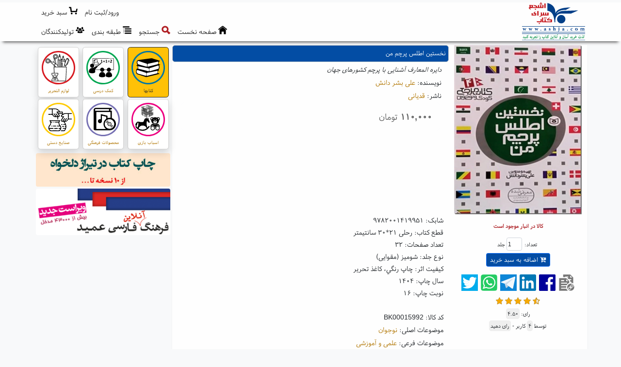

--- FILE ---
content_type: text/html; charset=utf-8
request_url: https://www.ashja.com/fa/book/item/?bid,15992/%DA%A9%D8%AA%D8%A7%D8%A8-%D9%86%D8%AE%D8%B3%D8%AA%DB%8C%D9%86-%D8%A7%D8%B7%D9%84%D8%B3-%D9%BE%D8%B1%DA%86%D9%85-%D9%85%D9%86.html
body_size: 34361
content:

<!DOCTYPE html>
<html lang="fa">
<head><meta charset="utf-8" />
<meta http-equiv="X-UA-Compatible" content="IE=edge,chrome=1" /><meta name="HandheldFriendly" content="true" />
<meta name="viewport" content="width=device-width, initial-scale=1" />
<meta name="MobileOptimized" content="320" />
<meta http-equiv="cleartype" content="on" />
<title>
	کتاب نخستین اطلس پرچم من | خرید آنلاین کتاب|فروش اینتر | كتابسرای اشجع
</title><meta http-equiv="Content-Language" content="Farsi" />
<meta name="description" content="دایره المعارف آشنایی با پرچم کشورهای جهان
ناشر: قدیانی
نوشته: علی بشر دانش
۱۱۰,۰۰۰تومان
کالا موجود است" />
<meta name="Keywords" content="فروشگاه آنلاین کتاب, فروشگاه اینترنتی کتاب, فروش کتاب, خرید کتاب, تهیه کتاب, ارسال کتاب, نشر و پخش کتاب, تهیه کتاب, سفارش تلفنی کتاب, تخفیف ویژه کتاب, کارت هدیه کتاب, چاپ کتاب, Ashja Online Bookstore, Online Bookshop, Persian Books" />
<meta name="web_author" content="اورین سیستم نرم افزار, Evrin Software Systems, www.evrinsoft.com" /><meta name="robots" content="all, index, follow" /><meta name="revisit-after" content="2 days" />
<meta name="mobile-web-app-capable" content="yes" /><meta name="apple-mobile-web-app-capable" content="yes" /><link rel="apple-touch-icon" href="/Content/Images/apple-touch-icon.png" />
<link rel="stylesheet" href="/Content/bootstrap.5.2.0/css/bootstrap.rtl.min.css" media="screen" /><link href="/Content/Styles/font-awesome.min.css" rel="stylesheet" /><link href="/Content/Styles/CssFaCBt.css" rel="stylesheet" type="text/css" /><link href="/Content/Styles/CssFaN.css" rel="stylesheet" type="text/css" /><link href="/Content/Styles/CssFaWf.css" rel="stylesheet" type="text/css" /><link href="/Content/OutdatedBrowser/outdatedbrowserFa.min.css" rel="stylesheet" /><link rel="shortcut icon" href="/favicon.ico" media="all" type="images/x-icon" />
<link rel="canonical" href="https://www.ashja.com/fa/book/item/?bid,15992/%da%a9%d8%aa%d8%a7%d8%a8-%d9%86%d8%ae%d8%b3%d8%aa%db%8c%d9%86-%d8%a7%d8%b7%d9%84%d8%b3-%d9%be%d8%b1%da%86%d9%85-%d9%85%d9%86.html" />
<meta property="og:locale" content="fa-IR" />
<meta property="og:site_name" content="كتابسرای اشجع" />
<meta property="og:url" content="https://www.ashja.com/fa/book/item/?bid,15992/" />
<meta property="og:title" content="کتاب نخستین اطلس پرچم من - خرید آنلاین کتاب|فروش اینتر - كتابسرای اشجع" />
<meta property="og:description" content="دایره المعارف آشنایی با پرچم کشورهای جهان
ناشر: قدیانی
نوشته: علی بشر دانش
۱۱۰,۰۰۰تومان
کالا موجود است" />
<meta property="og:type" content="website" />
<meta property="og:image" content="http://cdn.ashja.com/bookimg_200_0_15992.webp" />
<meta property="og:image:secure_url" content="https://cdn.ashja.com/bookimg_200_0_15992.webp" />
<meta property="og:image:type" content="image/jpeg" />
<meta name="twitter:site" content="كتابسرای اشجع" />
<meta name="twitter:title" content="کتاب نخستین اطلس پرچم من - خرید آنلاین کتاب|فروش اینتر - كتابسرای اشجع" />
<meta name="twitter:description" content="دایره المعارف آشنایی با پرچم کشورهای جهان
ناشر: قدیانی
نوشته: علی بشر دانش
۱۱۰,۰۰۰تومان
کالا موجود است" />
<meta name="twitter:card" content="summary" />
<meta name="twitter:image" content="https://cdn.ashja.com/bookimg_200_0_15992.webp" />

  <script src="/Content/jquery.3.6.0/jquery.min.js"></script>
  <script src="/Content/bootstrap.5.2.0/js/bootstrap.bundle.min.js"></script>
  <script src="/Content/JS/Custom.min.js"></script>

  <script async>
    //(function (i, s, o, g, r, a, m) {
    //  i['GoogleAnalyticsObject'] = r; i[r] = i[r] || function () {
    //    (i[r].q = i[r].q || []).push(arguments);
    //  }, i[r].l = 1 * new Date(); a = s.createElement(o),
    //    m = s.getElementsByTagName(o)[0]; a.async = 1; a.src = g;
    //  m.parentNode.insertBefore(a, m);
    //})(window, document, 'script', 'https://www.google-analytics.com/analytics.js', 'ga');

    //ga('create', 'UA-30615724-1', 'ashja.com');
    //ga('send', 'pageview');
  </script>

<script type="application/ld+json">{"@context":"https://schema.org","@type":"Book","@id":"https://www.ashja.com/fa/book/item/?bid,15992/","name":"نخستین اطلس پرچم من","description":"دایره المعارف آشنایی با پرچم کشورهای جهان","identifier":"BK00015992","image":"https://cdn.ashja.com/bookimg_250_0_15992.webp","url":"https://www.ashja.com/fa/book/item/?bid,15992/","abstract":"آشنایی با پرچم کشورها جهان جمعیت دین زبان مساحت پایتخت واحد پول شهرهای مهم نوع حکومت","aggregateRating":{"@type":"AggregateRating","ratingValue":4.5,"ratingCount":4},"author":{"@type":"Person","name":"علی بشر دانش","description":"Author","sameAs":"https://www.ashja.com/fa/book/?auid,9129/","url":"https://www.ashja.com/fa/book/?auid,9129/","familyName":"بشر دانش","givenName":"علی"},"copyrightYear":1404,"datePublished":1404,"genre":["نوجوان","علمی و آموزشی"],"keywords":"پرچم, ملل جهان, کشورهای جهان","offers":{"@type":"Offer","availability":"https://schema.org/InStock","priceSpecification":{"@type":"PriceSpecification","name":"Standard Price","price":110000.0,"priceCurrency":"IRR"},"seller":{"@type":"Organization","@id":"https://www.ashja.com","name":"کتابسرای اشجع","description":"فروشگاه آنلاین کتابسرای اشجع","sameAs":"https://www.ashja.com","url":"https://www.ashja.com","email":"info [at] ashja [dot] com","logo":"https://www.ashja.com/Content/Images/layout/Logo.jpg","telephone":"+98-21-22512834"}},"publisher":{"@type":"Organization","name":"قدیانی","description":"Publisher","url":"https://www.ashja.com/fa/book/?puid,673/"},"size":"رحلی 21*30 سانتیمتر","bookEdition":"16","isbn":"9782001419951","numberOfPages":32}</script><script type="application/ld+json">{"@context":"https://schema.org","@type":"Organization","@id":"https://www.ashja.com","name":"کتابسرای اشجع","description":"فروشگاه آنلاین کتابسرای اشجع","sameAs": ["https://www.ashja.com","https://www.facebook.com/AshjaBooks","https://telegram.me/ashjabookstore","https://www.instagram.com/ashjabook/"],"url":"https://www.ashja.com","address":"بزرگراه رسالت، مجیدیه شمالی، خ برادران محمودی شرقی (بین خیابان کرد و خیابان هدایتی)، نبش کوچه امید، پلاک 17","email":"info [at] ashja [dot] com","faxNumber":"+98-21-22520702","logo":"https://www.ashja.com/Content/Images/layout/Logo.jpg","telephone":"+98-21-22512834"}</script><script type="application/ld+json">{"@context":"https://schema.org","@type":"BreadcrumbList","itemListElement":[{"@type":"ListItem","item":{"@type":"Thing","@id":"https://www.ashja.com/fa/book/item/?bid,15992/%da%a9%d8%aa%d8%a7%d8%a8-%d9%86%d8%ae%d8%b3%d8%aa%db%8c%d9%86-%d8%a7%d8%b7%d9%84%d8%b3-%d9%be%d8%b1%da%86%d9%85-%d9%85%d9%86.html","name":"کتاب نخستین اطلس پرچم من","url":"https://www.ashja.com/fa/book/item/?bid,15992/%da%a9%d8%aa%d8%a7%d8%a8-%d9%86%d8%ae%d8%b3%d8%aa%db%8c%d9%86-%d8%a7%d8%b7%d9%84%d8%b3-%d9%be%d8%b1%da%86%d9%85-%d9%85%d9%86.html"},"position":2},{"@type":"ListItem","item":{"@type":"Thing","@id":"https://www.ashja.com/fa/book/%da%a9%d8%aa%d8%a7%d8%a8%d8%b3%d8%b1%d8%a7%db%8c-%d8%a7%d8%b4%d8%ac%d8%b9-%da%a9%d8%aa%d8%a7%d8%a8.html","name":"کتابها","url":"https://www.ashja.com/fa/book/%da%a9%d8%aa%d8%a7%d8%a8%d8%b3%d8%b1%d8%a7%db%8c-%d8%a7%d8%b4%d8%ac%d8%b9-%da%a9%d8%aa%d8%a7%d8%a8.html"},"position":1}]}</script></head>
<body class="Body bg-light">
  <form method="post" action="/fa/book/item/?bid,15992/%DA%A9%D8%AA%D8%A7%D8%A8-%D9%86%D8%AE%D8%B3%D8%AA%DB%8C%D9%86-%D8%A7%D8%B7%D9%84%D8%B3-%D9%BE%D8%B1%DA%86%D9%85-%D9%85%D9%86.html" onsubmit="javascript:return WebForm_OnSubmit();" id="form1">
<div class="aspNetHidden">
<input type="hidden" name="__EVENTTARGET" id="__EVENTTARGET" value="" />
<input type="hidden" name="__EVENTARGUMENT" id="__EVENTARGUMENT" value="" />
<input type="hidden" name="__VIEWSTATE" id="__VIEWSTATE" value="XgWrX7KtijuOMa8cz2sBK5aRPxlsanhvOotMKphYB8ForN1sKxdn/SL8/iBUaSD7SOKePgtDM+7MZ7+PybJvVZmmgXop5L3Ez5zk91LR2Xdy7BhNu6RFX8N34OUfoM/uJ911em7LPxYum3j5uvBx2p2urU/xDv4nMMk0PoCTNQZifG21Mus1zxKnWX7H3eB6yHGfG6+CdHTHUKYhx3/j0t4TIVOVGrM9AafPbqbIX2CQTHebCak58wFQyaRuXnFfhAGTKdV/okQaoWTeCA/tWAwV68qPgQHk6P/pf5Rl5Z+gEFcg37DjQRxYDPeU/rTbUSnMtybsaz9b2fsBHIQa3W3rFsURa5doguaqDyPlVKaTqLer6BSohLsU6AB9+sVpRn4yfPaZ+MG5vquWASz7ETTje3xs2b8eBvHvMG5pgEpGAl5k1veavNUjQriihcGs+lsa9xYmu6EzlUuWrSOi6B4kynXXdwb+46S6/JvcptMwcEehBShj1nOScBUIgcrAJYmXks39Ch6RioRc3STx2/Z++PhyXUYjWLOis0gDN4/ZRo1N7KZgGeXhnG3QedItT6XCEYs7UpeLJ4/d/CcV6instRsVrC8l7C3cJMZsXOLaSzyMgVjqRw47UujH4RvMFqmBue/3wM2zeDVMwa0JoUYl1zfmVL1w5xioYODwDD/ELY8ZxhAQXtjkVZK8Qr/[base64]/XqUBIrrcfZkmIVZSGA9tVnoauMrj/CG+dQbzsj6uN1tSxuZr3B24WsIh2kusHe2oKr0eD8TLi8cMOcPMtRyP+QDiXViLl15NF49qpy6Daq4PQlxH4gy8d5BljBIOfjZ9UEzh7NLIxuW0t5NW5C6vGdCJM5dF/C/OTcQ64OFleRxUlWPtMpVzcpvPudn1XW8DY1dg9yQXSizcJIWM023gdnZno88oFfZV5YxnHR85+s9ijIjj7+ylLTSa7ttn1aR8BQ1oZq/+TXmFv/NWJiJftl/52ztnP+Yq1pJ6iAGJ/cQ92gKrdWsxZwNTpDpSnDlO5BNhkhoj2pR2BzGo2aAuC6R6ktPKKOEP72vaHo/psFM5kB8nvmR5Eo3rYQ78qU1crR9jHDMDPemYOYEoxl3h4hFvj+eIEQvmV7Wh4UDwh9Hk0JAfqM5//gv/o6wY5gpqkyWPTqejerrHhgdVgtl9QRzsAtQjZa6zZM2lB52ZV9hav3rMjw8dVD538s9R+VLcCNbEKfnHf/wHKjVlESwx9lgqRZlIy2haRUh2Hha7JeWZu4IK/8vZ3M4g4MI060beTcSsvbVpFUjng15ZgyzB4FiNKTJPrtJcfL3diD/TSidaI/VNZw4Ttg/de6M4OjMWFJC/2b4bgksXSy+3V2B0rTC3av2vBkejHAZ7tqjmT+1lJ4cGVME805vx22wLMvuzfLgLoUjkKdYwPO3pTEthV6tQ8XyoWmkPwLBMTGgeSYtLgxINvM2xXAVfwgl+EeucgH7SwDzJIazQeLMA2A2tSA1kUK1jwNpjH8auECIlWznyNENa9rFwDniasRJkulcItynPGcZr6iz/h3/INF14pHkuyR/yeg2UBTjn3mv9cBLw5ZFaq1RGHoJg5BaaO4O0AdiN579mGX1T4CIwNxma8W8sBhPbRmLqQQxSuFKalhuln8iPNkrnD22fCFqCjn+873F6blbu7R/W/RQnTs7+oufIKwUhM8ldPusXkVxWqd4vvxt3IDbPZ4PpKLrFE4gKr4+q4499zD0rXNgl3tXq7F1k0Qg0lYdIh+jEAmew4f9IvU0UR2BRFHl/49XOVGmHSN9RCJ+2rHhgBHyVd0Q0JCo7I/A1Mlbhr945db8C3iLbB0uLA27ZtgZP0AAhwTY7Qeh7n1YY6cAw0ZwZQYrKHMnIBUjEDq/[base64]/sZXPwrnmXn2NOkDDCj93VVChJG2xorZG4HkMHawMLov7owmuQxd1thQvurmlCmV1Wr/1RaJmAdVNC4R9Yc3ABq5czy6JifumH0GDd6zBESLlWgsKV0E78uuID3r3kdNyhnB7yXOuI3H6SvfWYKKv0Q/neLh6zBhJBJeSZBy+AiKxSzgsljx6UnOPEOlmDWqzwzO0kygVPzXNTvt3hbChH32qeChVHBzHT9Httf0i/jfCtuSEbK7189PXfxJ6d3Knl+fEz6k0Gdinqek7cN8Cdp/v6yQbfps3rD/wkAcXc/iwW+bGvIVWTx/XwkoesqU54xpcoFXmqd/UX8sqfz2HMVyhbyDtYEWP7OArNBHgqvNpBCwTKmhXdVBV1HDvJe3/v2HJWXgPId7VcF2YoggqFo2fa9W+jHA7GJICW/ZcmcRL/eFrokPz8XXj/PTP8phSmc/[base64]/LJhfXc7yOSx4paTcGvNq9rRT6occN/JoeEsUb8SDwoIar3nD5R7iFTo34lvyEcBLqhvO0t7vGbUANlXQ1DrQmj2BaJCU/SMSl1j+3GeemR5H/2gFOjRnjzxePYsGxlRZWk3D7PlpqvTuXhQ8al5TQ2dr/IHszt6JslianGXRvmGri6TQk00k+nL91/cAwmn68MZtnQeuNOqnoiaYEYqLzGjPHUOF9DrqIwrTmFWOtWbC0F2xVszg3KqTiddXL/Quif73QOtQnlfSUMiyTtokAACsBAihpRM9z6dyXfgITxRSm6VrnGqdYcCm0WuJ1VEVy9wiOw1GqWlWdzfzq4KZAq3KdCrHzBcFhn5jN+4qJVlO0y470DPL/3RngCPiiBk6PdmTsV5911z5yuqupgQ9g6HYVvesgCdOtw2QQXl3/TwAu6V1TXw5l35SvlUN6wL3pKVUcZnl0em0RNuJJ69j5hE13jB9q06vjK6//kPICRpvMrHYOKDcFV0i6OLJI+FCa0hiBb4y8tWcEJrjG6d1Q9kSFBMwjYWmFKI3e5tFu0tXWCDXvcIiw4o3JtYCtfyuXG70lUTtTYVaqpDMD5fmw1TQCVQ7UFUIcCP/bkPaTn0JcGBnYERwlMcC4bx54QFaCFybnTCjWPUYSOQMnsg9az3YvXU6UhpvU07PgrEmvBx/vKLkSkVW5gEyYdafzVEZdYXkmsVyVUglalOYN0PLI0yFz5hOXcue28LCBqM+Sv2End0hFZxYr0U+7fUeq6JJiML5DKMykjAmyVIllC/O4z5VVgOpP4RZg+EoCUs7whKVg304HJBzTUzCQaLzGMWEv8PXR4zWLY6oXwa/+QOw/G/BQzquJBlaxED8+9nmMztwVylulVzTjznG9qxR5dnzezcvFECZ6TA96aGMokTzv9kX6uLkWwyjC0Gxj2U5lp77vClNk44TakYbsLZkDZ8vIItiBvAwawUymaRDWsIuMst/CIhd/[base64]/SM94UqJiURSv4zxc9ds2tnVET3jY6y5x17U2pZcGbSkeGkUatS2ff/pyFVVT/[base64]/hnh87oL41hXUh4UYQqfhP9RPKPwxzxmG14vLKO9i7rtgBj57C67HYhw3GvIQ8cn9WFycyrtVy76gfYKZ6n0N4jILOa0K3fJnSB9lUYzVxTqXqBcTZbyg9Jh7ErTg5S6oTBM0Wpy7GmmIDh/Zk1gn+dhUjaTsk6XVOHgqMenciotPiPjEHYTxwiNevKGDeSS7el7rgi6YAs+CzRsMNmlg94DIQi1ZCtVuvXWWLqWsxCvzsXMgUucsLBIOwieAXZt0d/58YgC9oDlxLtH/ptsAeJMH+o7niVBTZ3RxDSsMUD1P8aUQcIpbMilSBX72zSr7fjPMI48h6aLAw2d6UakN2D6vSmfxEfaKAkqV1u1WeEI5T7+B5ksjkW9lq+ZN276s+wrZhFgau9W1In3b+OPSohD1/C7P8bKrbaWzyTYqlmgP69DNi1J3/i2LmFNxYG2KCHCEXRHeRLmGdkiiG2QjQi0XQckJzNsRuVLCaK1411ToLgE3kB7hLYfYCiuoBQMr3oNZ8BI0+tOA3M9pv9a2J/ieMjJqCKza5GHRHZFstpAwImSX8hVGo5VE3EWdmLOQml1YglMhiFhfvoEw8EntuU3C46iJmgFR+V6Ah56/YBLwSFfMaSZpL3W3xvg35XrzHUlyLZ8jKyNITGAEe9fcOF+bKxJAN5uTQDN5z9PPhyseEd4JHmJ6ycPvth6bKxWoFDybDzM3sorIZTDWPvo09h2el2syL014TCuIBpPdZCwSjUKKmqX/d1GPpjzcm1oJTQ/TPUawkYykfMVICBWvKAeZQCj2yUF7ZtSjA3dIhypnpYD1bfqCSRJdxWyJIN62MJy0BY+FpIIPjVNcHsmpF5HEeTGSJK/uhcyIjoww4wyMESjF8G46ubSoDP/SAoRyc2Y+0lDCnWcbrUuiEUuPlV6HWlkGVBf3JRjxU/xmhNVc0bYKTQ5uloGNk/8GmfATU0RAwjwG8TPweclSnz/6RtJoerLUgcZCt5N8FM8dI1qltsXfS0l0DfNMn1+cA00D2OVx+sSFxEvsVu36WaNKb/9XyY5MbjIvJ8RFtShqve5BiPr9cT0UUo1skMJ4S4QftYArc0wj2SMajDCb16cDiCTqAnpsAb+hsb9CAToZuLYqh093geJQJCnBpiNAMWqzGgBrm4gH9IZzqBdqL+wOMTjKwwxGiSorHd9/37Tmm5mVO5/TBmKZa2m7nN05pu/Ogl5XXP3121nMZBtxDgIJfKdGP+2kjJw3ch7XXwWxty/7Mzfku20SStMp/PtYsuEAiTqhsdyT19mWgJmJ39XmBYagzoDo4BzDCVSvlAFhId1sfcpIfTqo2W8ZzVi2aBYAY8528WXQ6tq16380JkJcmeVC1GUac4DWHFUuzolnPttsmES6BxwG+u3eSWZNkqo+nj/9QnYoHRiPo2JxN75biwnR4cGIaQTJdP6wDD8dMsHjTzz5fp87iWz5Ao3bQ0u0hNbnW+zmiYQsRfFY3+qODpvdrpOZITITSl6ISIghp84/CG+HmxnOkgNVm96jIjy3JOryvLOI+8SwvD76tfT9lfV9DPWfkYgbjJ1ud8UgUcDfNGsI5jrIzYOtvLkXGFV5/JG7oWX9lm4eYwkSDVfn3FRGw6cuhE5XidJWkuoOhsS7V6vGBVOvVK5IIF2eU1/FKLvO0+K8bMw7UQFUteTS60BDYxKC8wkgB/WAPPqnR8vulmzlG/oBqWwnqejzkPO0Rtps9LDko1MB9EqwepRg2a8ie9as27dRnAnopwr/sZfFzgMyXx4d0ac6kvwnQV0RlzCZuRkF9IsLVqTBmPA2AlEqcl6q1u2hRqnEm1Je+W0KNDWwRYeTnXmEpIUD4Qy+Yi6i0Y0/Gnc++AmRyv+aoipr7EafWhAfypP+JDCgrgX1eUU5hPhrM315dKZv4Riobz/9jVMSS5nzbD+6gw7mw49Ru3IDN+qowkpZp4ugFQUy0p/h8nnSwdLQX5iN9FR0sw2HATpGY+ygiPfQCYrLldB7Oa4FgBENVdGf64IzaV+2tcN78OssZG2kLU5WGjk4Vn4kvY153YUsMvf8keeunYue3ekNtQtHlDub2wDSAoLIwJt4PMV+cbCa2seUiS56BLIgZp7JG9L/r7e5kLKDrM/Zj/[base64]/RPDUxAB6h3dwGywm7NUnWGMmLIpaCMhSkbFi5cLyle1TqJ3+o1JcLtxSXxwX3UfPAGZmpzOoMcFzpUzmPjzLbvPTpkSv/+02YkXkWqx2clrkYASgI0t8aaiiATaveOtUStrlG8TZ5qobKUScSUU3jRoVvD6xbmAWxhO53Z7POm6nJ602326dE8AEIJ4iT2SdkqqOLCpC0nTA2ZDSTcseSmp4c9KilA4/rL2laFz7emobzQ25xBQzjXgL8YQEhtGu8yoKVCUVH7qcYJnSDfQhsnaEgdq15ffPtS90e0OZw6at6CEVHViHM/[base64]/bx0RSJABTfHE+wdFPglNPjGUvpWcvQaV8NGOQ8sVjqkjGfnI9SZwxTZcIhow4Saztm/aN+V6m5HHnNJAQ3aBFzOu1xZbz/2OzSIIhymHc3i8hoblQTrOXlSkMMPKVQC06F/[base64]/v+TEUZ/qJY4sSSBO/LD/z+hqEmlLIBHTBTpoBu/4gg54q6P+FKbdyMk5Y7TFvJej9jl1XynsRnMu6MyOoDJmqdBcKMBv+bWDddxUUFgkofSiKr6d8rOHhdcnrKfuYJ+ZGwR2nH5zcuAN60dimdHN+vzbGKamcNoLvIe5yFKm87p/KmvZaAJDdmZZLzth74SBGDJRg0fw2/aUpM/0+BpKX/FCZL6XxlsfQC45OYhsEVHEP0wK1yVj/TitYZKcVstLUiwUrmtHG2Hi1IZt3h5xJNMboxDJ//r2FjxlO778WD46pdfmFeBxqdsNUp537e5Z1DucIXaXx72ipnXFjpUD/Ua7DIwKr8NUAV6bX5m8qeWFwFuYFc82ZvtteBNSl5/hSQSo0Z1GA4DB0KggeneHUzuxv4UCqDSvOrMnVMnQBrMiqSVtMrNyHImuVPj8K7sVHBNR9R+wMzVzEtECjmOlBDLS3eJ/V92xfT+eXZDHPyCSfpHN+r3U6a1cSD8aWWwDSISF2mx9HNYeiMMUC2G8rMByTbXKZ7/N+BwwPr19++P7BgYwYVtPPLLqU/ok6Lfn+X/Zq6/croITfqZpBAMnxTlrRfIqAY3Rc88SCuNL1sNO9OROIHkpKgtD3pz8pFiF1EjjAT9pCspUR6tmrk1Pu4ra4U7eostIpvbt54RUCPxpz3RbLqPDniHWoFeqggLxyED4Bw1phjdzfDnj/rxxV/w3urhkVOnWzUs2l/8pXwoNu4hufO7DbZF8pyNqerAmP+nPD7fT4truP+w0Vl3wRM622agZYwizJbUrUqYb8I8GtlCtRLYQHSG41v+GPgCm/fHxsYRmUFzGanwcdkKmNy2jDnpXTDk8F/dsPPmykhknyzJKWl15NWxHUI1Z7sAXO/bYUrsaP7is9iRjh/S8qrsCnuVHCmMm6JpAk/miipW54Tr9FU0zPQSalySD6arE4GEyzJmY687r8NfUqYbmk52P97yRs2z+JQMZlwaKkBCdYsFRlzDaxW0N7u7bLTt7LHjHcNg8DQSIRGxDm8bYQZOOJl0G9WT7buscFYic9/MIEmapErbXcgpDT7ntaFgG7aLzD8cbGGCmho3Fqk7+UIPpW+yhQ/EfiizN4r35QFn2F7GfZDEwbIHFqrg9YdQ+a624ZIYtBSHauiD/Rcn5YWlx+BmUF1Ez+eRnTc5rP29sB17yRjjvRAES/wZ72swz3V1KR0ldPQFy8r/B/cDWXsLow+XNgEsZfkjAZ4+oFG+3VfRuDeYMgnzBMFUdnVmjOAXcYRDttPsCiJeq6XOrJ0RlWsan1F0kBSuwbnQ8tPZZA+5cKlihPloou/JDwHxW9/YDuLVk+zuP/Px3kLxZH1fK+OGtPt7yxka1BLB1TVbJOb8iYPqFjNb9pPbXcMQKudhGAf2tuA6dtJT/VTSR69WzRRSCXlHxR1uLkZHpZeaqiUqdLjSjPuy6dwStY2h/S8qGOYRVRYyFAPgzHriKqY8Utw26pSissJ7KY6YJw6INsCJbDATyNRYkgbWBVYloKkU8kTmYIxJzaucEQ5d85gIFFr5BM8BSnaDzK9oVzkChA3d2upMcf71FiVchsslR5gRO+mKC/xH8ThCgb17Nm5Ulm78lYPRN6SaSoEMlraIA7cpuFor3FDcBcoy8vqmCMUBu2yD0qMp2T76EZKr4tRV+cdk+gGJXfct/uK59bFyS4p8Zk+JsLDBARn4t7lTmT4TH4vgDuN+ymVHfEa8tfXj1saVI6MMmDkWvVemKmD0WR/V8UNsrow7o6ypmjtAzLEswp2pPGwzALGTydv31UvMq2w5yUF9JNO5WbXvHgvYvc83PuRHn9XaRMC6Vcc1rPwYSadDFPeNJ3zZhHEpx8T58nIaOn7eiSKBQ9Axr2EOACmEQ1CIMZjxlaE2BrLM2QHu+OR2D9IcdpAnggjbTxp/R8/beeOwZBstaU46jEPOZGPpTceZ2np/rQix0hpYI67zZl0kXUCx1aWqhqJtjpvh68LtSmWxD6VLyDFSedB8GwR7ppMw15Aa0z+aZcN194J+5jo+/VJf6clneJuqrkn5w2k2BeBviJIxRRLeCk1CBL1fDtQrYzf+oEWQalfciXN4lOZJsBROFelXnbTUtGjSQcAr9Ya4xmng6WfqtKty8k6S1cWz1nXnHtDowvJY3GuhMgAswZy9UPWlTqQg7G7oLq9J8SOKWREwWMU2dJZDbztdEiA8+H0MOw3YXL7h/56mJ7RzBTcoD3WjszbI+igGUL4Zcy+5WV6Puph81MXLrpc71BGN+qt1KijmgNPyQJIcOxFVLA7g6eFYrWYIz70l2IwKAoaiBu0mWcfKSod2N+iHCq+9oIQmCP0Jd7uiVrE21kzGTeImvc6K9aCHuOu/UKCNA1MA8UwpljvynB92paLqTabt+HfoTJ5oeEEKtpIu4xSKDMXnu1BI7tWXufn+o0vxyb/vw8fP05JJZaBDrbZ1C2aX6ZUwSYuTBUyaaxDzdmbmRMaxxeNykGBEM1aDuEVpzz+gUGuBM/W4tESxDYqNl1HNgsAZolZyKIBAhK5V23CWAu0N0lox2RgFsq5iE8IzwpdOtrSv45T1fzlCul4B0vsVPbdTGY4MqPni9ZmzrEtVR5uJ7G9DB2qlLJCuBQ/qJ/cqjC1X5An9/iep38q4Hx9usMXQOiJsX1e2jfHbDYY7dhmFLoe9YiMLco98TWFz23WHz6FVUDbtpL1lY88zY5WUACHeoZbmex3lJEmJFifBy2LQ4t0PIHZzZkDEGh197jFRmzYGPzY0axDWzufSZ6L9/2kVPvmcyTSkXQM6tGSZAu2POI+X/gvA4c76yYw0BnKMh+/L+fquk1REowpaif2f6lrhYnx9tOGb6jlFt4ux+UzbUurowdyPWUMiAJJjirqAOub/quIX114ULY/eeJV+hyFmCnWXHeRPtSihgD2lVs9lD+q1MDJgqVaFeUBHPtJVs5fIK8oJfqbR630ZG+2suTpbezhQKCHXN1cchhEG1N0pOua+Wm6kfrz55U59jxw7ZgjPTN6x5DbnLUlfi47FJhNjX0CyHoLcdR+ltk6XsC1OBXX1IRsAMLNEb/aUroHSBIyKqHpGX1ydQUSKTp3sGs2uNhDP+dZo9iYNzzIBDHir3qqQyLRunu2272vwXbQDsHf3pEQSI1XL+olLzUhy6WhytHAVIEs9nIZPP0/KWIMMjmoeoGIDBTIJitNvzSmwhUFpbLlp43soukonhcUV700zl3H0orYrfMgvlgzFJhE1JDxx/6EkUyGn3eaNaexFMEGs/6TzghpTgy7SbPd7S/LZqa3LipIMy8TRrGe87+RVazKzKofNg+j45KxeYuXpwr5QbFAlhhOjhU2l+LgkPNcFlCSV/pzMmRHsi/6KGuqxsDFYwFS3WxqRU89GyXLIk90WBDrNfQ5Jh9iGT1CjChZ3w4PQuq/Gbojaoq5imKLMJ1jCfHLhJmw/xTk5qbuDMsQVlhECNgh0OHb5MxM25gggH2dxxKHt+UC14Jj6FHvNvtVhOXgJWBS1SYGUbpdv5ex4koSORNarh/WbPXpTFqeguQusKs+viztMZxhUUHGnknebDIaWScCSEMIMC/rJvdKOWefflXhwYY4qpnWYcHefyrIeSGKf8iEJRU2V/j2nB9ICC1Gs503uPjJDtkhpaTPD0MoML9cisItrfQVSuoRCdeEB2UtSpw/fCcjqXB56uRXLTBWOTsZxofM73ncRqjuc+5Ja3YMe2l/mkKf/orDgV2tcDtuHRrt81f7ut+b6P2TKsENngAzDhv7uB7D7B0HQr2T5apfcK26C9t6NMuZHbiGLrzHT9c1eKGRR+1U9XkWItGnaOSkwUcwvPmpMtBKy2x2Cx82iBL3OholR/2ouxc210vPN7ZA6C7m1KlIkFK418oD8VOo1l1MbTfsui9aYUC9B8xFO9r8C2/oJiG2jD0syZCcKJoapzrzeMVH1989rsW9p48eXF1CYr0vb6vD8sJysgkJCqmx4JByfb9N/yT6tbYlWBszXdKHZKvRsaWy1Vkn2/fb+/k2O+1Itq6UU/Yh+YAyWEnLTcMv1UUVPgw3gYshb78fvzpHD9WwyTvVNL/34Lram2ALr0Qk5EyR54F8rZR5UW0+Dkbpa3MWNr8+HqixdA6aFsL0N46IwXvQmtgfUMSyEJhUXJYtrspyY/FzyayOojy7jWZRlMxo7BMGrH7Gum9BNDRj1J6KhRgs+qEb64iTRTvCvd8sAsp2E8/[base64]/HbFgzFTocdB7shUJegDHfMoh+V9vvVKtRxbdI1bzdHTguSTCvStN7C9/5mIvvh4iFV/JMRGjj0DQeNKvhK76vLx1ePHOQLoL3Z5pFSm9VCnCTg9VeMOfS2cPMbiCdBeSRxZyF6IjdnkrBwlLhKHueau2F8/yvVZyrBj3mR8M7DQ3sqUTFpNRn7ss7VE4bhQ2SBnZbTx+XS26lm/QJqnuhus/29jTbkdU0C54IYRcmF4O84oBlNnhOCcKG5IvUOh7xYuvFX3czejUc68EdrEXRV0r/Hpfv5fsTYsvgKc26g0BMYo0pQNe+P/epUYmfkn/1cbp0e8M0ZYPI/BlbeIEVr4dNOu/FRLhpLP2tOcqSSKHon0sW5TJGL8BLSWUUynk6y5ZsHBAVrCbtvyC3vLBbxndoz61SFobgi3SKJwyjrYTF2MfJ9DCvexuxoJh2tnwIntXkwGTP3XBa5AVLgM+Zo05FVldB1QBfSlXeOkg28PDOKGzsSR/YbASCZVqnyE56c/HfalZzdR0IILO57Wekq8ccZ+dTPS78nmx7UOt1xlR/71N5lUbcpXmszEnuBPplqicF8JeDehVsp+qDGAVhPOsHSq2Cmspt1TBEjvSheoVcyPqFdUWenZtkmlNDmS28pnpClMWWRWL5lb1EwWuDKhbG3V7Y4cz89QdSzBLDQb0bN/T5krVpPD9JiXA0KVak4OTF93jSYnKT3vfKu9drR2pi9hBEPT64+LDJP0kZskDuCd8T0ypSXHXsaXKvj5BcEZ/71R8GYC5SANiOSQ4UqjYEUTkeqWFY5pIyXtnjIt7JUxtfove1xnrkO0ug+WCkFlWoRtJePfCLia/6bFotxdmTTWSFC8ok3BWWxtn/S1AynS6uyU3wHPbjhXFpTqQJaborFUYGUSoVBVsIPYf2RHAmC+qjTXBr8zOhgqRpZgtVDxYTxloiC6ExHGF8SPyc3XjaVUeozSv3dkLklrZuMVp1mmGbXlJCF+uj8gXe8M9KA+G5xCN2JvXhu9rK+yVawL5C42vHY8Chm2axCcKRz7OPmDrWxtXuVr/blmihi/Myy2rJo0iQmJQS+Qup8pwcUbj+VF7b+FvQMV3+6vBCvCCNTQTBKQcn7uv+gGsLO+YiVfjfcqhBWV/yN9fgBoQQwbBpPaGHUKD77Cb+eRUXoQTHYfYeULdy5KU0fChHNsa1WQsvSnESOjsQdKZyExb+e/8Bn4NzVyC0tHJWbULUyKhMSFM2XUGmIa7RqIbpDwEiSdF3CO8PsHm8kof4hG9LkXzUPtX5CW4BwxaJpnKjGC2U9miZ993B61O1yXJMhfhtQPpwukfeVb/RC5BGEg8nC1Xlu8hRxrvhavskco3rGcxnaA5/N/aJQpbZu5cGfVC9SdK93x0HURFAfdWPk7q2/YPhpDqtaUxQuFD91M9+pt7S1+olsoP5fh6huQvHszGFuN53VvfZjz6v0cCtfCRjGsgPjD+oGjQTHq0j+eeKahrqhtKXz4yDwjHxjECMtEJGEcRJvASJESNN/ZawfyxKwzbi/vjZ0kQxqs/MlDacDQaXUqHoVtSF/0FznVSPuLhofy2ZF29dCW2oH0ELlEKCWAWbKISdUo75Mqu8LS3klvlqNrdPWLHyQO0yq/3N9O1NZ3pkGF0ps2bm6Ikx4UC73KHeNfiPDIa7ayxs3dfq7caLykU6Zuxb3aja3brJnYRCu1WcFWg6HNo95ZyvgE2ok8Jb3QyW0vNCjNOmC+p0ojlTvogG4Meck2oKnQvui5Oe3g8UU0Q+nFwQq/3JFUwEFpANE31eKydyUacpXztnp0txRKysbXrx1IaMrdmFFj9TlaWMmKL5MlgEuG6h3J8p10BoKzxg/4E1LlvmE5mc2itJV5emGSCkkocYsiGtCWn8ifHGnmTxBvVuHYSuPC5pGZUg0vjxieDPpgd3RaNvKzOPOIiQzjZapDRPauwFfRgEvZUbiUSMtQK3epKRhp4Pjd8gNJFsN5lo1rMyAic4QC49SJx3VjC5Xw1OzUZcaNq/yNwOE8seDCCYV9o3c6RCPnu5pI4qdwiL78TNABwaIGTkMnBPNkIIdSXlQFCG/mMbAgBPSyrR3nktAiucPKTc=" />
</div>

<script type="text/javascript">
//<![CDATA[
var theForm = document.forms['form1'];
if (!theForm) {
    theForm = document.form1;
}
function __doPostBack(eventTarget, eventArgument) {
    if (!theForm.onsubmit || (theForm.onsubmit() != false)) {
        theForm.__EVENTTARGET.value = eventTarget;
        theForm.__EVENTARGUMENT.value = eventArgument;
        theForm.submit();
    }
}
//]]>
</script>



<script type="text/javascript">
//<![CDATA[
$(document).ready(function() {$(":input").each(function() {$(this).mousemove(function() {window.status = null;return true;});$(this).mouseover(function() {window.status = location.href;return true;});});});var urlIn = '/apa/log/uryspaptf5u3saqjbha3m4vy/0/1/';var urlOut = '/apa/log/uryspaptf5u3saqjbha3m4vy/0/2/';//]]>
</script>

<script src="/Content/DotNet/MicrosoftAjax.js" type="text/javascript"></script>
<script src="/Content/DotNet/MicrosoftAjaxWebForms.js" type="text/javascript"></script>
<script src="/Content/DotNet/WebForms.js" type="text/javascript"></script>
<script src="/Content/DotNet/WebUIValidation.js" type="text/javascript"></script>
<script src="../../../Content/jquery.3.6.0/jquery.min.js" type="text/javascript"></script>
<script type="text/javascript">
//<![CDATA[
function WebForm_OnSubmit() {
if (typeof(ValidatorOnSubmit) == "function" && ValidatorOnSubmit() == false) return false;
return true;
}
//]]>
</script>

<div class="aspNetHidden">

	<input type="hidden" name="__VIEWSTATEGENERATOR" id="__VIEWSTATEGENERATOR" value="46605CB8" />
	<input type="hidden" name="__EVENTVALIDATION" id="__EVENTVALIDATION" value="tOyGLvUPZcUoMqXYL05F6i2PnepZgPwFDxg8HeItPKXXFCaX7OevuMgPDvuIc+OGY5qnVxYtbb9Ssu0OVEttqREnaRHa+fAdtCjmHsuv+A6dawIebonbAjwA3Ge4XSwXx40paO/pOPnyb/2B4WKxEO2pjds+vJwOEPXsS9sbUBsxQOp/YXdkmpV3za/voTl5GTajxVt2swWgmoj6iomtzrxR8GNU04f0b+mil8OKQDK/YvXVg8UHNMIkZEqxgMkX0uBz0kBIQHRM614E/+qv4HNo26Y5laRlTg3ki7IWYc9JMXR45mb4I0cNk/Ab++gMmUtjr6KYsYezKo6elj/BL168LBTno3l6PYnzqJcZtPZD8NIh+FJ63Q4U9UaWD5CVLWumHG1l5exL6XXSjXYvkoMhiPzV8tFMEDkbXIl/VtxMhzgkw2AsGS3LUiuVGJ54CrBGnE7sQVU8/brGSG8kbpQ/UBw9+y6H7whnYpewryRW33DARhkDsdWivfJmy2XSifzcZ4ntykh2DTgvR8S/gW/MlqJtqp00JLjV3K/93qqcqGxgMUyBvCX1YIlaZxpY/CAMH6Jhy1otmsMIyRiVaNYSdPALML+ktfNJGxVCNqixIcaV8hUP3Ypy2Q+ca5+SG4Ezf6H4g1lwbkjcf1KXDuRf2VVXMil78TOx5Wr+DO0O/WMK1tA881LgseuXnujqf3fPLlaOPGzvcfUvm+wM7YdnIYdLllJDqJssAEgPWGS1FkZA" />
</div>
    <script type="text/javascript">
//<![CDATA[
Sys.WebForms.PageRequestManager._initialize('ScrMgr', 'form1', ['tFooter$UCC_NewsLetterAdd1$UpdNl','Footer_UCC_NewsLetterAdd1_UpdNl','tFooter$UserModal1$UpdLogin','Footer_UserModal1_UpdLogin','fFooter$UserModal1$UpReg','Footer_UserModal1_UpReg','tFooter$UserModal1$UprReq','Footer_UserModal1_UprReq','tctl08$UpdBuy','ctl08_UpdBuy','tctl08$VoteStarFa1$UpdRating','ctl08_VoteStarFa1_UpdRating'], ['Footer$UserModal1$BtnSendCode','Footer_UserModal1_BtnSendCode'], [], 90, '');
//]]>
</script>

    <div class="hdr">
      <div class="container">
        

<div class="row Header">
  
  <a href="/fa/%da%a9%d8%aa%d8%a7%d8%a8%d8%b3%d8%b1%d8%a7%db%8c-%d8%a7%d8%b4%d8%ac%d8%b9.html" class="col-4 col-sm-3 p-0 px-1">
    <img class="HdrBrand" src="/Content/Images/Layout/Header/Logo.svg" alt="کتابسرای اشجع" />
  </a>

  <div class="col-8 col-sm-9 px-0">
    <nav class="navbar navbar-expand p-1 py-sm-2">
      <ul class="navbar-nav ms-1 ms-auto px-1">

        <li id="Headeri_LiLogin" class="nav-item">
       
          <a class="nav-link Pointer d-inline-block" data-bs-toggle="modal" href="#modalLog" role="button" id="Areg">
            <span>ورود/ثبت نام</span>
          </a>
        </li>

        

        

        <li class="nav-item">
          <a id="Headeri_ABasketRev" class="nav-link StmCnt" title="سبد خرید">
            
            <img src="/Content/Images/Icons/BasketB.svg" class="Svg" alt="Basket" />
            <span class="txtH">سبد خرید</span>
          </a>
        </li>
      </ul>
    </nav>
    <nav class="navbar navbar-expand p-1 py-sm-2">
      <ul class="navbar-nav ms-1 ms-auto px-1">
        
        <li class="nav-item">
          <a href="/fa/%da%a9%d8%aa%d8%a7%d8%a8%d8%b3%d8%b1%d8%a7%db%8c-%d8%a7%d8%b4%d8%ac%d8%b9.html" class="nav-link" title="صفحه نخست">
            <img src="/Content/Images/Icons/Home.svg" class="Svg" alt="Home" />
            <span class="txtH">صفحه نخست</span>
          </a>
        </li>
        
        <li class="nav-item">
          <a data-bs-toggle="modal" data-bs-target="#uSrchModal" class="nav-link Pointer" title="جستجو">
            <img src="/Content/Images/Icons/Search2.svg" class="Svg" alt="Search" />
            <span class="txtH">جستجو</span>
          </a>
        </li>

        <li id="LiCategs" class="nav-item">
          <a data-bs-toggle="modal" data-bs-target="#uCategModal" class="nav-link Pointer" title="طبقه بندی">
            <img src="/Content/Images/Icons/Categories2.svg" class="Svg" alt="Categories" />
            <span class="txtH1">طبقه بندی</span>
          </a>
        </li>

        <li id="LiProds" class="nav-item">
          <a data-bs-toggle="modal" data-bs-target="#uProdsModal" class="nav-link Pointer" title="تولیدکنندگان">
            <img src="/Content/Images/Icons/Producers2.svg" class="Svg" alt="Producers" />
            <span class="txtH1">تولیدکنندگان</span>
          </a>
        </li>

        

        

      </ul>
    </nav>
  </div>

</div>



<div id="uSrchModal" class="modal fade modal-md" tabindex="-1" role="dialog" aria-labelledby="modalSrchLabel">
  <div class="modal-dialog " id="frmBox1" role="document">
    <div class="modal-content" id="UsrSrch">
      <div class="modal-header">
        <h4 class="modal-title">جستجو</h4>
        <button type="button" class="btn-close btn-close-yellow" data-bs-dismiss="modal" aria-label="Close"></button>
      </div>
      <div class="modal-body">

        <div class="row">
          <div class="col-12">

            <div id="PlSrch" class="input-group w-100 TopSrch" role="group" onkeypress="javascript:return WebForm_FireDefaultButton(event, &#39;BtnSearch&#39;)">
	
  
<div class="col-12 py-2">
  جستجو در ...
</div>
  <button id="search_concept" class="btn btn-outline-secondary dropdown-toggle" type="button" data-bs-toggle="dropdown" aria-expanded="false">کتابها</button>
  <ul id="_srch" class="dropdown-menu">
    <li><a class="dropdown-item" data-parm="book">کتابها</a></li>
    <li><a class="dropdown-item" data-parm="textbook">کمک درسی</a></li>
    <li><a class="dropdown-item" data-parm="stationery">لوازم التحریر</a></li>
    <li><a class="dropdown-item" data-parm="toy">اسباب بازی</a></li>
    <li><a class="dropdown-item" data-parm="multimedia">محصولات فرهنگی</a></li>
    <li><a class="dropdown-item" data-parm="handcraft">صنایع دستی</a></li>
  </ul>
  <input name="Headeri$SrchHeader$txtSrch" type="text" id="txtSrch" class="form-control" aria-label="" placeholder="متن جستجو" validationgroup="VghSrch" />
  <a onclick="return validate();" id="BtnSearch" class="btn btn-secondary" href="javascript:__doPostBack(&#39;Headeri$SrchHeader$BtnSearch&#39;,&#39;&#39;)">
    <span class="fa fa-search"></span>
  </a>
  <input name="Headeri$SrchHeader$srchprms" type="hidden" id="srchprms" validationgroup="VghSrch" value="book" />
  

</div>

<script>
  $(document).ready(function (e) {
    $('.TopSrch > ul.dropdown-menu').find('a').click(function (e) {
      e.preventDefault();
      var param = $(this).data("parm");
      //console.log(param);
      var concept = $(this).text();
      //console.log(concept);
      $('.TopSrch > button#search_concept').text(concept);
      $('.TopSrch > input#srchprms').val(param);
      //console.log($('.TopSrch > input#srchprms').val());
    });
  });

  function validate() {
    if ($('#txtSrch').val().length < 3) {
      alert('عبارت مورد جستجو معتبر نیست');
      return false;
    }
    return true;
    //if (Page_ClientValidate('VghSrch'))
    //  return confirm('');
  }
</script>


          </div>
        </div>

        <div class="modal-footer">
          <button type="button" class="btn btn-secondary" data-bs-dismiss="modal">بستن</button>
        </div>
      </div>
    </div>
  </div>
</div>

<div id="uCategModal" class="modal fade" tabindex="-1" role="dialog" aria-labelledby="modalCategLabel">
  <div class="modal-dialog modal-lg" id="frmBox2" role="document">
    <div class="modal-content" id="UsrCateg">
      <div class="modal-header">
        <h4 id="LitCategTitle" class="modal-title">طبقه بندی موضوعی کتابها</h4>
        <button type="button" class="btn-close btn-close-yellow" data-bs-dismiss="modal" aria-label="Close"></button>
      </div>
      <div class="modal-body">

        <div class="row">
          <div class="col-12">
            <input type='hidden' id='ctgID' value='1' />
            <div id="gridInd" class="card-columns">
              <div id="divC"></div>
              <div id="divW">
                <img src="/Content/ImagesSiteParts/wait16.gif" alt="" /> لطفا صبر کنید
              </div>
            </div>
          </div>
        </div>

        <div class="modal-footer">
          <button type="button" class="btn btn-secondary" data-bs-dismiss="modal">بستن</button>
        </div>
      </div>
    </div>
  </div>
</div>

<div id="uProdsModal" class="modal fade" tabindex="-1" role="dialog" aria-labelledby="modalProdsLabel">
  <div class="modal-dialog modal-lg" id="frmBox3" role="document">
    <div class="modal-content" id="UsrProds">
      <div class="modal-header">
        <h4 id="LitProdsTitle" class="modal-title">پدیدآورندگان</h4>
        <button type="button" class="btn-close btn-close-yellow" data-bs-dismiss="modal" aria-label="Close"></button>
      </div>
      <div class="modal-body">

        <div class="row">
          <div class="col-12">

            
<a href="/fa/book/publishers/%d9%81%d9%87%d8%b1%d8%b3%d8%aa-%d9%86%d8%a7%d8%b4%d8%b1%d8%a7%d9%86-%d9%87%d9%85%da%a9%d8%a7%d8%b1.html" class="btn btn-link mb-2">فهرست ناشران</a>
<a href="/fa/book/authors/%d9%81%d9%87%d8%b1%d8%b3%d8%aa-%d9%85%d9%88%d9%84%d9%81%d8%a7%d9%86-%d9%87%d9%85%da%a9%d8%a7%d8%b1.html" class="btn btn-link mb-2">فهرست مولفان</a>
<a href="/fa/book/translators/%d9%81%d9%87%d8%b1%d8%b3%d8%aa-%d9%85%d8%aa%d8%b1%d8%ac%d9%85%d8%a7%d9%86-%d9%87%d9%85%da%a9%d8%a7%d8%b1.html" class="btn btn-link mb-2">فهرست مترجمان</a>

          </div>
        </div>

        <div class="modal-footer">
          <button type="button" class="btn btn-secondary" data-bs-dismiss="modal">بستن</button>
        </div>
      </div>
    </div>
  </div>
</div>

      </div>
    </div>
    <div class="container">
      <div class="row">
        <div class="col-12 col-sm-12 col-md-8 col-lg-9">
          
<div class="text-center row BoxOne">
  <div class="col-4 col-sm-2 d-md-none px-1 mb-1">
    <a href="/fa/book/%da%a9%d8%aa%d8%a7%d8%a8%d8%b3%d8%b1%d8%a7%db%8c-%d8%a7%d8%b4%d8%ac%d8%b9-%da%a9%d8%aa%d8%a7%d8%a8.html" id="ABook" class="card h-100 border-dark bg-warning text-dark">
      <div class="card-body text-start d-table-cell ">
        <img src="/Content/Images/PartIco/Book.svg" alt="کتابها" class="card-img w-100 me-1 d-none d-sm-block">
        <div class="card-title text-center mb-1 smaller">کتابها</div>
      </div>
    </a>
  </div>
  <div class="col-4 col-sm-2 d-md-none px-1 mb-1">
    <a href="/fa/textbook/%da%a9%d8%aa%d8%a7%d8%a8%d8%b3%d8%b1%d8%a7%db%8c-%d8%a7%d8%b4%d8%ac%d8%b9-%da%a9%d9%85%da%a9-%d8%af%d8%b1%d8%b3%db%8c.html" id="ATextBook" class="card h-100">
      <div class="card-body text-start d-table-cell ">
        <img src="/Content/Images/PartIco/TextBook.svg" alt="کمک درسی" class="card-img w-100 me-1 d-none d-sm-block">
        <div class="card-title text-center mb-1 smaller">کمک درسی</div>
      </div>
    </a>
  </div>
  <div class="col-4 col-sm-2 d-md-none px-1 mb-1">
    <a href="/fa/stationery/%da%a9%d8%aa%d8%a7%d8%a8%d8%b3%d8%b1%d8%a7%db%8c-%d8%a7%d8%b4%d8%ac%d8%b9-%d9%84%d9%88%d8%a7%d8%b2%d9%85-%d8%a7%d9%84%d8%aa%d8%ad%d8%b1%db%8c%d8%b1.html" id="AStationery" class="card h-100">
      <div class="card-body text-start d-table-cell ">
        <img src="/Content/Images/PartIco/Stationery.svg" alt="لوازم التحریر" class="card-img w-100 me-1 d-none d-sm-block">
        <div class="card-title text-center mb-1 smaller">لوازم التحریر</div>
      </div>
    </a>
  </div>
  <div class="col-4 col-sm-2 d-md-none px-1 mb-1">
    <a href="/fa/toy/%da%a9%d8%aa%d8%a7%d8%a8%d8%b3%d8%b1%d8%a7%db%8c-%d8%a7%d8%b4%d8%ac%d8%b9-%d8%a7%d8%b3%d8%a8%d8%a7%d8%a8-%d8%a8%d8%a7%d8%b2%db%8c.html" id="AToy" class="card h-100">
      <div class="card-body text-start d-table-cell ">
        <img src="/Content/Images/PartIco/Toy.svg" alt="اسباب بازی" class="card-img w-100 me-1 d-none d-sm-block">
        <div class="card-title text-center mb-1 smaller">اسباب بازی</div>
      </div>
    </a>
  </div>
  <div class="col-4 col-sm-2 d-md-none px-1 mb-1">
    <a href="/fa/multimedia/%da%a9%d8%aa%d8%a7%d8%a8%d8%b3%d8%b1%d8%a7%db%8c-%d8%a7%d8%b4%d8%ac%d8%b9-%d9%85%d8%ad%d8%b5%d9%88%d9%84%d8%a7%d8%aa-%d9%81%d8%b1%d9%87%d9%86%da%af%db%8c.html" id="AMultimedia" class="card h-100">
      <div class="card-body text-start d-table-cell ">
        <img src="/Content/Images/PartIco/Multimedia.svg" alt="محصولات فرهنگی" class="card-img w-100 me-1 d-none d-sm-block">
        <div class="card-title text-center mb-1 smaller">محصولات فرهنگی</div>
      </div>
    </a>
  </div>
  <div class="col-4 col-sm-2 d-md-none px-1 mb-1">
    <a href="/fa/handcraft/%da%a9%d8%aa%d8%a7%d8%a8%d8%b3%d8%b1%d8%a7%db%8c-%d8%a7%d8%b4%d8%ac%d8%b9-%d8%b5%d9%86%d8%a7%db%8c%d8%b9-%d8%af%d8%b3%d8%aa%db%8c.html" id="AHandcraft" class="card h-100">
      <div class="card-body text-start d-table-cell ">
        <img src="/Content/Images/PartIco/Handcraft.svg" alt="صنایع دستی" class="card-img w-100 me-1 d-none d-sm-block">
        <div class="card-title text-center mb-1 smaller">صنایع دستی</div>
      </div>
    </a>
  </div>
</div>

          

<div id="ctl08_TblBookInfo" class="row hdr">
  <div class="col-12 col-sm-4 text-center">
    <img src="https://cdn.ashja.com/bookimg_250_0_15992.webp" id="ctl08_BookSkinImage" class="align-self-center w-1001 ItemImg" alt="کتاب نخستین اطلس پرچم من - دایره المعارف آشنایی با پرچم کشورهای جهان - خرید کتاب از: www.ashja.com - کتابسرای اشجع" title="کتاب نخستین اطلس پرچم من - دایره المعارف آشنایی با پرچم کشورهای جهان - خرید کتاب از: www.ashja.com - کتابسرای اشجع" />
    <div>
      
      
    </div>
  </div>
  <div class="col-12 col-sm-8 p-0">
    
    <h1 class="col-12 alert alert-primary pt-2">
      نخستین اطلس پرچم من
      
      
      
      
    </h1>
    <div class="px-3 InfoM">
      
      <div class="ItemDesc">دایره المعارف آشنایی با پرچم کشورهای جهان</div>
      <div>
        <h2 class="H2TagMini">نویسنده: <a href="/fa/book/?auid,9129/%d9%81%d9%87%d8%b1%d8%b3%d8%aa-%da%a9%d8%aa%d8%a7%d8%a8%d9%87%d8%a7%db%8c-%d9%85%d9%88%d9%84%d9%81-%d9%86%d9%88%db%8c%d8%b3%d9%86%d8%af%d9%87-%d8%b9%d9%84%db%8c-%d8%a8%d8%b4%d8%b1-%d8%af%d8%a7%d9%86%d8%b4.html" alt="علی بشر دانش" >علی بشر دانش</a></h2><br />
        
        <h2 class="H2TagMini">ناشر: <a href="/fa/book/?puid,673/%d9%81%d9%87%d8%b1%d8%b3%d8%aa-%da%a9%d8%aa%d8%a7%d8%a8%d9%87%d8%a7%db%8c-%d9%86%d8%a7%d8%b4%d8%b1-%d8%a7%d9%86%d8%aa%d8%b4%d8%a7%d8%b1%d8%a7%d8%aa-%d9%82%d8%af%db%8c%d8%a7%d9%86%db%8c.html" alt="قدیانی" >قدیانی</a></h2><br />
      </div>
      <div class="alert alert-light m-0 mx-1 PriceBox">
        <span class="PriceBold">۱۱۰,۰۰۰</span> تومان 
      </div>
      
    </div>
  </div>
  <div class="col-12 col-sm-4 text-center py-3">
    <div class="small BookAvailablility">
      <span class="BookAvailablility Text-Red Text-Bold">کالا در انبار موجود است</span>
    </div>
    <div id="ctl08_DivBuyAdd">
      <div id="ctl08_UpdBuy">
	

          <div id="ctl08_PlCount" class="text-center my-3 mx-0" onkeypress="javascript:return WebForm_FireDefaultButton(event, &#39;ctl08_BtnPurchase&#39;)">
		
            <div class="SellCount">
              <div>
                تعداد:
              </div>
              <input name="ctl08$BookCount" type="text" value="1" size="3" id="ctl08_BookCount" class="form-control form-control-sm" />
              
              <div>
                جلد
              </div>
            </div>
            <div>
              <span data-val-controltovalidate="ctl08_BookCount" data-val-focusOnError="t" data-val-errormessage="مقدار عددی وارد کنید" data-val-display="Dynamic" data-val-validationGroup="VgItemCount" id="ctl08_RfvBookCount" class="Text-Red" data-val="true" data-val-evaluationfunction="RequiredFieldValidatorEvaluateIsValid" data-val-initialvalue="" style="display:none;">مقدار عددی وارد کنید</span>
              <span data-val-controltovalidate="ctl08_BookCount" data-val-focusOnError="t" data-val-errormessage="مقدار عددی بین 1 تا 999 وارد کنید" data-val-display="Dynamic" data-val-validationGroup="VgItemCount" id="ctl08_RvBookCount" class="Text-Red" data-val="true" data-val-type="Integer" data-val-evaluationfunction="RangeValidatorEvaluateIsValid" data-val-maximumvalue="999" data-val-minimumvalue="1" style="display:none;">مقدار عددی بین 1 تا 999 وارد کنید</span>
            </div>
            <div>
              <span id="ctl08_ErrLbl" class="Text-Red"></span>
            </div>

            <a id="ctl08_BtnPurchase" title="اضافه به سبد خرید" class="btn btn-primary btn-sm mt-1" href="javascript:WebForm_DoPostBackWithOptions(new WebForm_PostBackOptions(&quot;ctl08$BtnPurchase&quot;, &quot;&quot;, true, &quot;VgItemCount&quot;, &quot;&quot;, false, true))"><span class='fa fa-cart-plus'></span> اضافه به سبد خرید</a>
            <div class="d-block">
              <div id="UdPrg16" style="display:none;">
			
                  <img src="/Content/ImagesSiteParts/wait16.gif" alt="wait" />
                
		</div>
            </div>
          
	</div>

        
</div>
      
    </div>
    
<div class="">
  <a class="SnButt cpUrl" onclick="copyText('https://www.ashja.com/fa/book/item/?bid,15992/')"></a>
  <a class="SnButt Facebook" target="_blank" href="http://www.facebook.com/share.php?v=4&src=bm&u=https://www.ashja.com/fa/book/item/?bid,15992/&t=%d9%86%d8%ae%d8%b3%d8%aa%db%8c%d9%86+%d8%a7%d8%b7%d9%84%d8%b3+%d9%be%d8%b1%da%86%d9%85+%d9%85%d9%86+-+%da%a9%d8%aa%d8%a7%d8%a8%d8%b3%d8%b1%d8%a7%db%8c+%d8%a7%d8%b4%d8%ac%d8%b9"></a>
  
  <a class="SnButt LinkedIn" target="_blank" href="https://www.linkedin.com/shareArticle?mini=true&url=https://www.ashja.com/fa/book/item/?bid,15992/&title=%d9%86%d8%ae%d8%b3%d8%aa%db%8c%d9%86+%d8%a7%d8%b7%d9%84%d8%b3+%d9%be%d8%b1%da%86%d9%85+%d9%85%d9%86+-+%da%a9%d8%aa%d8%a7%d8%a8%d8%b3%d8%b1%d8%a7%db%8c+%d8%a7%d8%b4%d8%ac%d8%b9&source=Ashja Bookstore"></a>
  <a class="SnButt telegram" target="_blank" href="https://telegram.me/share/url?text=%d9%86%d8%ae%d8%b3%d8%aa%db%8c%d9%86+%d8%a7%d8%b7%d9%84%d8%b3+%d9%be%d8%b1%da%86%d9%85+%d9%85%d9%86+-+%da%a9%d8%aa%d8%a7%d8%a8%d8%b3%d8%b1%d8%a7%db%8c+%d8%a7%d8%b4%d8%ac%d8%b9&url=https://www.ashja.com/fa/book/item/?bid,15992/"></a>
  <a class="SnButt whatsapp" target="_blank" href="https://api.whatsapp.com/send?text=%d9%86%d8%ae%d8%b3%d8%aa%db%8c%d9%86+%d8%a7%d8%b7%d9%84%d8%b3+%d9%be%d8%b1%da%86%d9%85+%d9%85%d9%86+-+%da%a9%d8%aa%d8%a7%d8%a8%d8%b3%d8%b1%d8%a7%db%8c+%d8%a7%d8%b4%d8%ac%d8%b9 https://www.ashja.com/fa/book/item/?bid,15992/"></a>
  <a class="SnButt Twitter" target="_blank" href="http://www.twitter.com/home?status=%d9%86%d8%ae%d8%b3%d8%aa%db%8c%d9%86+%d8%a7%d8%b7%d9%84%d8%b3+%d9%be%d8%b1%da%86%d9%85+%d9%85%d9%86+-+%da%a9%d8%aa%d8%a7%d8%a8%d8%b3%d8%b1%d8%a7%db%8c+%d8%a7%d8%b4%d8%ac%d8%b9 https://www.ashja.com/fa/book/item/?bid,15992/"></a>
  
</div>
    <div id="ctl08_VoteStarFa1_UpdRating">
	
    <span class="VoteItem">
      <input type="image" name="ctl08$VoteStarFa1$ImgStar5" id="ctl08_VoteStarFa1_ImgStar5" alt="5" src="../../../Content/ImagesSiteParts/Stars/Star4.svg" />
      <a id="BtnStar5" title="5" class="TransButt" href="javascript:__doPostBack(&#39;ctl08$VoteStarFa1$BtnStar5&#39;,&#39;&#39;)"></a>
    </span>
    <span class="VoteItem">
      <input type="image" name="ctl08$VoteStarFa1$ImgStar4" id="ctl08_VoteStarFa1_ImgStar4" alt="4" src="../../../Content/ImagesSiteParts/Stars/Star1.svg" />
      <a id="BtnStar4" title="4" class="TransButt" href="javascript:__doPostBack(&#39;ctl08$VoteStarFa1$BtnStar4&#39;,&#39;&#39;)"></a>
    </span>
    <span class="VoteItem">
      <input type="image" name="ctl08$VoteStarFa1$ImgStar3" id="ctl08_VoteStarFa1_ImgStar3" alt="3" src="../../../Content/ImagesSiteParts/Stars/Star1.svg" />
      <a id="BtnStar3" title="3" class="TransButt" href="javascript:__doPostBack(&#39;ctl08$VoteStarFa1$BtnStar3&#39;,&#39;&#39;)"></a>
    </span>
    <span class="VoteItem">
      <input type="image" name="ctl08$VoteStarFa1$ImgStar2" id="ctl08_VoteStarFa1_ImgStar2" alt="2" src="../../../Content/ImagesSiteParts/Stars/Star1.svg" />
      <a id="BtnStar2" title="2" class="TransButt" href="javascript:__doPostBack(&#39;ctl08$VoteStarFa1$BtnStar2&#39;,&#39;&#39;)"></a>
    </span>
    <span class="VoteItem">
      <input type="image" name="ctl08$VoteStarFa1$ImgStar1" id="ctl08_VoteStarFa1_ImgStar1" alt="1" src="../../../Content/ImagesSiteParts/Stars/Star1.svg" />
      <a id="BtnStar1" title="1" class="TransButt" href="javascript:__doPostBack(&#39;ctl08$VoteStarFa1$BtnStar1&#39;,&#39;&#39;)"></a>
    </span>
    <div class="Upd">
      <div id="UdPrg22" style="display:none;">
		
          <img src="/Content/ImagesSiteParts/wait16.gif" alt="wait" />
        
	</div>
    </div>
    <span id="ctl08_VoteStarFa1_LblVoteRes"><span class="small text-nowrap"> رای: <span id="AverageRating" class="VoteToolTip">۴.۵۰</span></span><div class="small text-nowrap">توسط <span id="TotalVotes" class="VoteToolTip">۴</span> کاربر - <span id="YourVote" class="VoteToolTip">رای دهید</span></div></span>
  
</div>
<script>
  var xbz;
  $('a[id*=BtnStar]').mouseover(function () {
    xbz = $('#YourVote').text();
    $('#YourVote').text("رای شما: " + this.id.substring(this.id.length - 1));
    window.status = null;
  });
  $('a[id*=BtnStar]').mouseleave(function () {
    $('#YourVote').text(xbz);
    window.status = null;
  });

</script>

    
  </div>
  <div class="col-12 col-sm-8">
    شابک: <span dir="ltr">۹۷۸۲۰۰۱۴۱۹۹۵۱</span><br />قطع کتاب: رحلی ۲۱*۳۰ سانتیمتر<br />تعداد صفحات: ۳۲<br />نوع جلد: شومیز (مقوایی)<br />کیفیت اثر: چاپ رنگي، کاغذ تحریر<br />سال چاپ: ۱۴۰۴<br />نوبت چاپ: ۱۶<br /><br />کد کالا: <span dir="ltr">BK00015992</span><br /><h2 class="H2TagMini">موضوعات اصلی: <a href="/fa/book/?ca,12/%d9%81%d9%87%d8%b1%d8%b3%d8%aa-%d9%85%d9%88%d8%b6%d9%88%d8%b9%db%8c-%da%a9%d8%aa%d8%a7%d8%a8-%d9%86%d9%88%d8%ac%d9%88%d8%a7%d9%86.html">نوجوان</a></h2><br /><h2 class="H2TagMini">موضوعات فرعی: <a href="/fa/book/?ca,12|cb,31/%d9%81%d9%87%d8%b1%d8%b3%d8%aa-%d9%85%d9%88%d8%b6%d9%88%d8%b9%db%8c-%da%a9%d8%aa%d8%a7%d8%a8-%d8%b9%d9%84%d9%85%db%8c-%d9%88-%d8%a2%d9%85%d9%88%d8%b2%d8%b4%db%8c.html">علمی و آموزشی</a></h2><br />
    

    

    <a class="btn btn-link Tags px-1">#پرچم</a> ، <a class="btn btn-link Tags px-1">#ملل_جهان</a> ، <a class="btn btn-link Tags px-1">#کشورهای_جهان</a><br />
    <br />
    
    <div class="col-12">
      <h3 class="H3Tag">آشنایی با پرچم کشورها جهان<br />جمعیت<br />دین<br />زبان<br />مساحت<br />پایتخت<br />واحد پول<br />شهرهای مهم<br />نوع حکومت</h3>
    </div>
  </div>
  <div class="col-12">
    <div class="row border Round6 m-1 mb-3 p-1 py-2">
      <h3 id="ctl08_H1Text" class="col-12 small">کتاب نخستین اطلس پرچم من ، دایره المعارف آشنایی با پرچم کشورهای جهان ؛ ناشر: قدیانی ؛ نوشته: علی بشر دانش<br />این کالا در انبار فروشگاه آنلاین کتاب سرای اشجع در حال حاضر موجود است و شما می توانید با اطمینان آن را بخرید. <br />امکان خرید اینترنتی کالا برای تمام کاربران عضو سایت در سراسر ایران و جهان فراهم است. فروش کالا به صورت سفارش تلفنی (ثبت سفارش از طریق تلفن) در این مرکز انجام می شود. امکان درخواست و تهیه کالا از طریق پیامک هم وجود دارد. ارسال پستی کالا با بسته بندی ویژه برای سراسر ایران و جهان از طریق پست و پیک تلفنی انجام می شود.</h3>
    </div>
  </div>
</div>

<div class="row alert alert-light mb-1 shadow">
  <div class="col-12 text-center">
    <a href="/fa/book/?bid,15992/%d9%81%d9%87%d8%b1%d8%b3%d8%aa-%da%a9%d8%aa%d8%a7%d8%a8%d9%87%d8%a7.html" id="ctl08_ABooks" class="InfoBack">
      <img src="/Content/ImagesSiteParts/Icons/Return.svg" alt="بازگشت" title="بازگشت" class="Square17 ImgMiddle" />
      بازگشت به کتابها
    </a>
  </div>
</div>


    <div class="row alert alert-secondary mt-2 shadow">
      کتابهای پیشنهادی
    </div>
    <div class="row">
  
    <div class="col-12 col-sm-6 col-md-6 col-lg-4 mx-0 px-1 MiniList">

      <div class="media hdr">
        <a class="MiniImg90" href='/fa/book/item/?bid,288/%da%a9%d8%aa%d8%a7%d8%a8-%d8%b2%d9%85%db%8c%d9%86-(%d9%85%d9%86%d8%b8%d9%88%d9%85%d9%87-%d8%b4%d9%85%d8%b3%db%8c).html'
          title='خرید کتاب زمین (منظومه شمسی) از: www.ashja.com - کتابسرای اشجع'>
          <img class="align-self-start w-100" src='https://cdn.ashja.com/bookimg_90_0_288.webp'
            title='خرید کتاب زمین (منظومه شمسی) از: www.ashja.com - کتابسرای اشجع'
            alt='خرید کتاب زمین (منظومه شمسی) از: www.ashja.com - کتابسرای اشجع' />
        </a>
        <div class="media-body">
          <h5 class="mt-1 mb-0">
            <a class="H4Tag small" title='زمین (منظومه شمسی)'
              href='/fa/book/item/?bid,288/%da%a9%d8%aa%d8%a7%d8%a8-%d8%b2%d9%85%db%8c%d9%86-(%d9%85%d9%86%d8%b8%d9%88%d9%85%d9%87-%d8%b4%d9%85%d8%b3%db%8c).html'>
              زمین (منظومه شمسی)
            </a>
          </h5>
          <div class="my-0">
            <i class="smaller">
              </i>
          </div>
          
        </div>
      </div>
    </div>
  
    <div class="col-12 col-sm-6 col-md-6 col-lg-4 mx-0 px-1 MiniList">

      <div class="media hdr">
        <a class="MiniImg90" href='/fa/book/item/?bid,4301/%da%a9%d8%aa%d8%a7%d8%a8-%d9%82%d8%b5%d9%87-%d9%85%d8%a7-%d9%85%d8%ab%d9%84-%d8%b4%d8%af-(4).html'
          title='خرید کتاب قصه ما مثل شد (4) از: www.ashja.com - کتابسرای اشجع'>
          <img class="align-self-start w-100" src='https://cdn.ashja.com/bookimg_90_0_4301.webp'
            title='خرید کتاب قصه ما مثل شد (4) از: www.ashja.com - کتابسرای اشجع'
            alt='خرید کتاب قصه ما مثل شد (4) از: www.ashja.com - کتابسرای اشجع' />
        </a>
        <div class="media-body">
          <h5 class="mt-1 mb-0">
            <a class="H4Tag small" title='قصه ما مثل شد (4)'
              href='/fa/book/item/?bid,4301/%da%a9%d8%aa%d8%a7%d8%a8-%d9%82%d8%b5%d9%87-%d9%85%d8%a7-%d9%85%d8%ab%d9%84-%d8%b4%d8%af-(4).html'>
              قصه ما مثل شد (۴)
            </a>
          </h5>
          <div class="my-0">
            <i class="smaller">
              صد و ده قصه مثل برای نوجوانان</i>
          </div>
          
        </div>
      </div>
    </div>
  
    <div class="col-12 col-sm-6 col-md-6 col-lg-4 mx-0 px-1 MiniList">

      <div class="media hdr">
        <a class="MiniImg90" href='/fa/book/item/?bid,15832/%da%a9%d8%aa%d8%a7%d8%a8-%d8%b1%d9%88%db%8c%d8%a7%db%8c-%d8%af%d9%88%db%8c%d8%af%d9%86.html'
          title='خرید کتاب رویای دویدن از: www.ashja.com - کتابسرای اشجع'>
          <img class="align-self-start w-100" src='https://cdn.ashja.com/bookimg_90_0_15832.webp'
            title='خرید کتاب رویای دویدن از: www.ashja.com - کتابسرای اشجع'
            alt='خرید کتاب رویای دویدن از: www.ashja.com - کتابسرای اشجع' />
        </a>
        <div class="media-body">
          <h5 class="mt-1 mb-0">
            <a class="H4Tag small" title='رویای دویدن'
              href='/fa/book/item/?bid,15832/%da%a9%d8%aa%d8%a7%d8%a8-%d8%b1%d9%88%db%8c%d8%a7%db%8c-%d8%af%d9%88%db%8c%d8%af%d9%86.html'>
              رویای دویدن
            </a>
          </h5>
          <div class="my-0">
            <i class="smaller">
              </i>
          </div>
          
        </div>
      </div>
    </div>
  
    <div class="col-12 col-sm-6 col-md-6 col-lg-4 mx-0 px-1 MiniList">

      <div class="media hdr">
        <a class="MiniImg90" href='/fa/book/item/?bid,16361/%da%a9%d8%aa%d8%a7%d8%a8-%d9%85%d8%a7%d8%ac%d8%b1%d8%a7%db%8c-%d8%b9%d8%ac%db%8c%d8%a8-%d8%b3%da%af%db%8c-%d8%af%d8%b1-%d8%b4%d8%a8.html'
          title='خرید کتاب ماجرای عجیب سگی در شب از: www.ashja.com - کتابسرای اشجع'>
          <img class="align-self-start w-100" src='https://cdn.ashja.com/bookimg_90_0_16361.webp'
            title='خرید کتاب ماجرای عجیب سگی در شب از: www.ashja.com - کتابسرای اشجع'
            alt='خرید کتاب ماجرای عجیب سگی در شب از: www.ashja.com - کتابسرای اشجع' />
        </a>
        <div class="media-body">
          <h5 class="mt-1 mb-0">
            <a class="H4Tag small" title='ماجرای عجیب سگی در شب'
              href='/fa/book/item/?bid,16361/%da%a9%d8%aa%d8%a7%d8%a8-%d9%85%d8%a7%d8%ac%d8%b1%d8%a7%db%8c-%d8%b9%d8%ac%db%8c%d8%a8-%d8%b3%da%af%db%8c-%d8%af%d8%b1-%d8%b4%d8%a8.html'>
              ماجرای عجیب سگی در شب
            </a>
          </h5>
          <div class="my-0">
            <i class="smaller">
              رمان نوجوانان</i>
          </div>
          
        </div>
      </div>
    </div>
  
    <div class="col-12 col-sm-6 col-md-6 col-lg-4 mx-0 px-1 MiniList">

      <div class="media hdr">
        <a class="MiniImg90" href='/fa/book/item/?bid,17827/%da%a9%d8%aa%d8%a7%d8%a8-%d8%af%d8%a7%d8%b3-%d9%85%d8%b1%da%af-2---%d8%a7%d8%a8%d8%b1-%d8%aa%d9%86%d8%af%d8%b1.html'
          title='خرید کتاب داس مرگ 2 - ابر تندر از: www.ashja.com - کتابسرای اشجع'>
          <img class="align-self-start w-100" src='https://cdn.ashja.com/bookimg_90_0_17827.webp'
            title='خرید کتاب داس مرگ 2 - ابر تندر از: www.ashja.com - کتابسرای اشجع'
            alt='خرید کتاب داس مرگ 2 - ابر تندر از: www.ashja.com - کتابسرای اشجع' />
        </a>
        <div class="media-body">
          <h5 class="mt-1 mb-0">
            <a class="H4Tag small" title='داس مرگ 2 - ابر تندر'
              href='/fa/book/item/?bid,17827/%da%a9%d8%aa%d8%a7%d8%a8-%d8%af%d8%a7%d8%b3-%d9%85%d8%b1%da%af-2---%d8%a7%d8%a8%d8%b1-%d8%aa%d9%86%d8%af%d8%b1.html'>
              داس مرگ ۲ - ابر تندر
            </a>
          </h5>
          <div class="my-0">
            <i class="smaller">
              رمان نوجوانان</i>
          </div>
          
        </div>
      </div>
    </div>
  
    <div class="col-12 col-sm-6 col-md-6 col-lg-4 mx-0 px-1 MiniList">

      <div class="media hdr">
        <a class="MiniImg90" href='/fa/book/item/?bid,23300/%da%a9%d8%aa%d8%a7%d8%a8-%d8%ac%d9%88%d8%af%db%8c-%d8%af%d9%85%d8%af%d9%85%db%8c---%d8%ac%d9%84%d8%af%d9%87%d8%a7%db%8c-6-10.html'
          title='خرید کتاب جودی دمدمی - جلدهای 6-10 از: www.ashja.com - کتابسرای اشجع'>
          <img class="align-self-start w-100" src='https://cdn.ashja.com/bookimg_90_0_23300.webp'
            title='خرید کتاب جودی دمدمی - جلدهای 6-10 از: www.ashja.com - کتابسرای اشجع'
            alt='خرید کتاب جودی دمدمی - جلدهای 6-10 از: www.ashja.com - کتابسرای اشجع' />
        </a>
        <div class="media-body">
          <h5 class="mt-1 mb-0">
            <a class="H4Tag small" title='جودی دمدمی - جلدهای 6-10'
              href='/fa/book/item/?bid,23300/%da%a9%d8%aa%d8%a7%d8%a8-%d8%ac%d9%88%d8%af%db%8c-%d8%af%d9%85%d8%af%d9%85%db%8c---%d8%ac%d9%84%d8%af%d9%87%d8%a7%db%8c-6-10.html'>
              جودی دمدمی - جلدهای ۶-۱۰
            </a>
          </h5>
          <div class="my-0">
            <i class="smaller">
              مجموعه جودی دمدمی قابدار</i>
          </div>
          
        </div>
      </div>
    </div>
  
    </div>
  



        </div>
        <div class="col-12 col-sm-12 col-md-4 col-lg-3 px-1">
          
<div class="container d-none d-sm-block">
  <div class="text-center row BoxOne my-1">
    <div class="col-4 col-sm-2 col-md-4 px-1 mb-1">
      <a href="/fa/book/%da%a9%d8%aa%d8%a7%d8%a8%d8%b3%d8%b1%d8%a7%db%8c-%d8%a7%d8%b4%d8%ac%d8%b9-%da%a9%d8%aa%d8%a7%d8%a8.html" id="ABook" class="card h-100 border-dark bg-warning text-dark">
        <div class="card-body text-start d-table-cell ">
          <img src="/Content/Images/PartIco/Book.svg" alt="کتابها" class="card-img w-100 me-1" />
          <div class="card-title text-center mb-1 smaller">کتابها</div>
        </div>
      </a>
    </div>
    <div class="col-4 col-sm-2 col-md-4 px-1 mb-1">
      <a href="/fa/textbook/%da%a9%d8%aa%d8%a7%d8%a8%d8%b3%d8%b1%d8%a7%db%8c-%d8%a7%d8%b4%d8%ac%d8%b9-%da%a9%d9%85%da%a9-%d8%af%d8%b1%d8%b3%db%8c.html" id="ATextBook" class="card h-100 shadow">
        <div class="card-body text-start d-table-cell ">
          <img src="/Content/Images/PartIco/TextBook.svg" alt="کمک درسی" class="card-img w-100 me-1" />
          <div class="card-title text-center mb-1 smaller">کمک درسی</div>
        </div>
      </a>
    </div>
    <div class="col-4 col-sm-2 col-md-4 px-1 mb-1">
      <a href="/fa/stationery/%da%a9%d8%aa%d8%a7%d8%a8%d8%b3%d8%b1%d8%a7%db%8c-%d8%a7%d8%b4%d8%ac%d8%b9-%d9%84%d9%88%d8%a7%d8%b2%d9%85-%d8%a7%d9%84%d8%aa%d8%ad%d8%b1%db%8c%d8%b1.html" id="AStationery" class="card h-100 shadow">
        <div class="card-body text-start d-table-cell ">
          <img src="/Content/Images/PartIco/Stationery.svg" alt="لوازم التحریر" class="card-img w-100 me-1" />
          <div class="card-title text-center mb-1 smaller">لوازم التحریر</div>
        </div>
      </a>
    </div>
    <div class="col-4 col-sm-2 col-md-4 px-1 mb-1">
      <a href="/fa/toy/%da%a9%d8%aa%d8%a7%d8%a8%d8%b3%d8%b1%d8%a7%db%8c-%d8%a7%d8%b4%d8%ac%d8%b9-%d8%a7%d8%b3%d8%a8%d8%a7%d8%a8-%d8%a8%d8%a7%d8%b2%db%8c.html" id="AToy" class="card h-100 shadow">
        <div class="card-body text-start d-table-cell ">
          <img src="/Content/Images/PartIco/Toy.svg" alt="اسباب بازی" class="card-img w-100 me-1" />
          <div class="card-title text-center mb-1 smaller">اسباب بازی</div>
        </div>
      </a>
    </div>
    <div class="col-4 col-sm-2 col-md-4 px-1 mb-1">
      <a href="/fa/multimedia/%da%a9%d8%aa%d8%a7%d8%a8%d8%b3%d8%b1%d8%a7%db%8c-%d8%a7%d8%b4%d8%ac%d8%b9-%d9%85%d8%ad%d8%b5%d9%88%d9%84%d8%a7%d8%aa-%d9%81%d8%b1%d9%87%d9%86%da%af%db%8c.html" id="AMultimedia" class="card h-100 shadow">
        <div class="card-body text-start d-table-cell ">
          <img src="/Content/Images/PartIco/Multimedia.svg" alt="محصولات فرهنگی" class="card-img w-100 me-1" />
          <div class="card-title text-center mb-1 smaller">محصولات فرهنگی</div>
        </div>
      </a>
    </div>
    <div class="col-4 col-sm-2 col-md-4 px-1 mb-1">
      <a href="/fa/handcraft/%da%a9%d8%aa%d8%a7%d8%a8%d8%b3%d8%b1%d8%a7%db%8c-%d8%a7%d8%b4%d8%ac%d8%b9-%d8%b5%d9%86%d8%a7%db%8c%d8%b9-%d8%af%d8%b3%d8%aa%db%8c.html" id="AHandcraft" class="card h-100 shadow">
        <div class="card-body text-start d-table-cell ">
          <img src="/Content/Images/PartIco/Handcraft.svg" alt="صنایع دستی" class="card-img w-100 me-1" />
          <div class="card-title text-center mb-1 smaller">صنایع دستی</div>
        </div>
      </a>
    </div>
  </div>
</div>
<div>
  

</div>


    <div class="mb-1 Round4">
      <a target="_blank" href='/AshjaAds/13/%da%86%d8%a7%d9%be-%da%a9%d8%aa%d8%a7%d8%a8%d9%87%d8%a7%db%8c-%d8%b4%d9%85%d8%a7-%d8%af%d8%b1-%d8%aa%db%8c%d8%b1%d8%a7%da%98-%d9%85%d8%ad%d8%af%d9%88%d8%af.html'
        title='چاپ کتابهای شما در تیراژ محدود'>
        <img class="w-100" src='https://www.ashja.com/UsersFiles/admin/images/digiprint.jpg' alt='چاپ کتابهای شما در تیراژ محدود'
          title='چاپ کتابهای شما در تیراژ محدود' />
      </a>
    </div>
  
    <div class="mb-1 Round4">
      <a target="_blank" href='/AshjaAds/4/%d9%81%d8%b1%d9%87%d9%86%da%af-%d8%a2%d9%86%d9%84%d8%a7%db%8c%d9%86-%d8%b9%d9%85%db%8c%d8%af-%d8%af%d8%b1-%d8%b3%d8%a7%db%8c%d8%aa-%da%a9%d8%aa%d8%a7%d8%a8%d8%b3%d8%b1%d8%a7%db%8c-%d8%a7%d8%b4%d8%ac%d8%b9---www.ashja.com---%d9%88%db%8c%d8%b1%d8%a7%d8%b3%d8%aa-%d8%ac%d8%af%db%8c%d8%af---%d8%a8%db%8c%d8%b4-%d8%a7%d8%b2-43000-%d9%85%d8%af%d8%ae%d9%84---%d8%ac%d8%b3%d8%aa%d8%ac%d9%88-%d8%af%d8%b1-%d9%85%d8%b9%d9%86%db%8c%d8%8c-%d8%ac%d8%b3%d8%aa%d8%ac%d9%88-%d8%af%d8%b1-%d9%85%d8%af%d8%ae%d9%84.html'
        title='فرهنگ آنلاین عمید در سایت کتابسرای اشجع - www.ashja.com - ویراست جدید - بیش از 43000 مدخل - جستجو در معنی، جستجو در مدخل'>
        <img class="w-100" src='https://www.ashja.com/Ads/AmidDict316.gif' alt='فرهنگ آنلاین عمید در سایت کتابسرای اشجع - www.ashja.com - ویراست جدید - بیش از 43000 مدخل - جستجو در معنی، جستجو در مدخل'
          title='فرهنگ آنلاین عمید در سایت کتابسرای اشجع - www.ashja.com - ویراست جدید - بیش از 43000 مدخل - جستجو در معنی، جستجو در مدخل' />
      </a>
    </div>
  

<div>
  

</div>



        </div>
      </div>
    </div>
    <div class="hdr">
      <div class="container">
        
<div class="container border rounded-2 mb-4 shadow bg-f">
  <div class="TableFooter fs12 row">
    <div class="col-12 col-md-8">
      <a href="/fa/%da%a9%d8%aa%d8%a7%d8%a8%d8%b3%d8%b1%d8%a7%db%8c-%d8%a7%d8%b4%d8%ac%d8%b9.html" title="کتابسرای اشجع - صفحه نخست">صفحه نخست </a>
      <a href="/fa/aboutashja/%d8%af%d8%b1%d8%a8%d8%a7%d8%b1%d9%87-%d9%86%d8%b4%d8%b1-%d9%88-%d9%be%d8%ae%d8%b4-%da%a9%d8%aa%d8%a7%d8%a8-%d8%a7%d8%b4%d8%ac%d8%b9.html" title="درباره کتابسرای اشجع">درباره ما </a>
      <a href="/fa/contactashja/%d8%aa%d9%85%d8%a7%d8%b3-%d8%a8%d8%a7-%d9%86%d8%b4%d8%b1-%d9%88-%d9%be%d8%ae%d8%b4-%da%a9%d8%aa%d8%a7%d8%a8-%d8%a7%d8%b4%d8%ac%d8%b9.html" title="تماس با کتابسرای اشجع">تماس با ما </a>
      <a href="/fa/faq/%d8%b3%d9%88%d8%a7%d9%84%d8%a7%d8%aa-%d8%b1%d8%a7%db%8c%d8%ac.html" title="سوالات رایج">سوالات رایج</a>
      <a href="/fa/weblogs/%d9%88%d8%a8%d9%84%d8%a7%da%af-%da%af%d8%b1%d9%88%d9%87%db%8c-%da%a9%d8%a7%d8%b1%da%a9%d9%86%d8%a7%d9%86-%da%a9%d8%aa%d8%a7%d8%a8%d8%b3%d8%b1%d8%a7%db%8c-%d8%a7%d8%b4%d8%ac%d8%b9.html" title="وبلاگ کارکنان">وبلاگ کارکنان </a>
      <a href="/fa/sendabroad/%d8%a7%d8%b1%d8%b3%d8%a7%d9%84-%da%a9%d8%aa%d8%a7%d8%a8-%d8%a8%d9%87-%d8%ae%d8%a7%d8%b1%d8%ac-%d8%a7%d8%b2-%d8%a7%db%8c%d8%b1%d8%a7%d9%86.html" title="ارسال کتاب به خارج از ایران">ارسال کتاب به خارج از ایران </a>
      <a href="/fa/termsconditions/%d9%85%d9%82%d8%b1%d8%b1%d8%a7%d8%aa-%d9%88-%d8%ad%d8%af%d9%88%d8%af-%d8%ae%d8%af%d9%85%d8%a7%d8%aa.html" title="مقررات و حدود خدمات کتابسرای اشجع">مقررات و حدود خدمات</a>
      <a href="/fa/privacy/%d8%ad%d8%b1%db%8c%d9%85-%d8%ae%d8%b5%d9%88%d8%b5%db%8c-%da%a9%d8%a7%d8%b1%d8%a8%d8%b1%d8%a7%d9%86.html" title="حریم خصوصی کاربران">حریم خصوصی کاربران</a>
      <a href="/fa/amidonliedictionary/%d8%ac%d8%b3%d8%aa%d8%ac%d9%88%db%8c-%d9%84%d8%ba%d8%aa-%d8%af%d8%b1-%d9%81%d8%b1%d9%87%d9%86%da%af-%d9%81%d8%a7%d8%b1%d8%b3%db%8c-%d8%a2%d9%86%d9%84%d8%a7%db%8c%d9%86-%d8%b9%d9%85%db%8c%d8%af.html" title="فرهنگ و لغتنامه آنلاین فارسی عمید - جستجو در معنی، جستجو در مدخل">فرهنگ آنلاین فارسی عمید</a>
      <a href="/fa/aboutashjaen/about-ashja-online-bookstore-and-bookshop.html" title="About Ashja Bookstore">About Ashja Bookstore</a>
    </div>
    <div class="col-12 col-md-4">

      <div class="text-center row BoxOne mt-2 mt-sm-0">
        <div class="col-4 col-sm-4 col-md-6 col-lg-4 px-1 mb-1">
          <a href="/fa/book/%da%a9%d8%aa%d8%a7%d8%a8%d8%b3%d8%b1%d8%a7%db%8c-%d8%a7%d8%b4%d8%ac%d8%b9-%da%a9%d8%aa%d8%a7%d8%a8.html" id="ABookf" class="card h-100">
            <div class="card-body text-start d-table-cell py-0">
              <div class="card-title mb-0 ps-1 ps-md-0 tltf">
                <img src="/Content/Images/PartIco/Book.svg" alt="کتابها" class="card-img me-0 d-inline-block Svg30" style="width: 32px;" />
                کتابها
              </div>
            </div>
          </a>
        </div>
        <div class="col-4 col-sm-4 col-md-6 col-lg-4 px-1 mb-1">
          <a href="/fa/textbook/%da%a9%d8%aa%d8%a7%d8%a8%d8%b3%d8%b1%d8%a7%db%8c-%d8%a7%d8%b4%d8%ac%d8%b9-%da%a9%d9%85%da%a9-%d8%af%d8%b1%d8%b3%db%8c.html" id="ATextBookf" class="card h-100">
            <div class="card-body text-start d-table-cell py-0">
              <div class="card-title mb-0 ps-1 ps-md-0 tltf">
                <img src="/Content/Images/PartIco/TextBook.svg" alt="کمک درسی" class="card-img me-0 d-inline-block Svg30" />
                کمک درسی
              </div>
            </div>
          </a>
        </div>
        <div class="col-4 col-sm-4 col-md-6 col-lg-4 px-1 mb-1">
          <a href="/fa/stationery/%da%a9%d8%aa%d8%a7%d8%a8%d8%b3%d8%b1%d8%a7%db%8c-%d8%a7%d8%b4%d8%ac%d8%b9-%d9%84%d9%88%d8%a7%d8%b2%d9%85-%d8%a7%d9%84%d8%aa%d8%ad%d8%b1%db%8c%d8%b1.html" id="AStationeryf" class="card h-100">
            <div class="card-body text-start d-table-cell py-0">
              <div class="card-title mb-0 ps-1 ps-md-0 tltf">
                <img src="/Content/Images/PartIco/Stationery.svg" alt="لوازم التحریر" class="card-img me-0 d-inline-block Svg30" />
                لوازم التحریر
              </div>
            </div>
          </a>
        </div>
        <div class="col-4 col-sm-4 col-md-6 col-lg-4 px-1 mb-1">
          <a href="/fa/toy/%da%a9%d8%aa%d8%a7%d8%a8%d8%b3%d8%b1%d8%a7%db%8c-%d8%a7%d8%b4%d8%ac%d8%b9-%d8%a7%d8%b3%d8%a8%d8%a7%d8%a8-%d8%a8%d8%a7%d8%b2%db%8c.html" id="AToyf" class="card h-100">
            <div class="card-body text-start d-table-cell py-0">
              <div class="card-title mb-0 ps-1 ps-md-0 tltf">
                <img src="/Content/Images/PartIco/Toy.svg" alt="اسباب بازی" class="card-img me-0 d-inline-block Svg30" />
                اسباب بازی
              </div>
            </div>
          </a>
        </div>
        <div class="col-4 col-sm-4 col-md-6 col-lg-4 px-1 mb-1">
          <a href="/fa/multimedia/%da%a9%d8%aa%d8%a7%d8%a8%d8%b3%d8%b1%d8%a7%db%8c-%d8%a7%d8%b4%d8%ac%d8%b9-%d9%85%d8%ad%d8%b5%d9%88%d9%84%d8%a7%d8%aa-%d9%81%d8%b1%d9%87%d9%86%da%af%db%8c.html" id="AMultimediaf" class="card h-100">
            <div class="card-body text-start d-table-cell py-0">
              <div class="card-title mb-0 ps-1 ps-md-0 tltf">
                <img src="/Content/Images/PartIco/Multimedia.svg" alt="محصولات فرهنگی" class="card-img me-0 d-inline-block Svg30" />
                محصولات فرهنگی
              </div>
            </div>
          </a>
        </div>
        <div class="col-4 col-sm-4 col-md-6 col-lg-4 px-1 mb-1">
          <a href="/fa/handcraft/%da%a9%d8%aa%d8%a7%d8%a8%d8%b3%d8%b1%d8%a7%db%8c-%d8%a7%d8%b4%d8%ac%d8%b9-%d8%b5%d9%86%d8%a7%db%8c%d8%b9-%d8%af%d8%b3%d8%aa%db%8c.html" id="AHandcraftf" class="card h-100">
            <div class="card-body text-start d-table-cell py-0">
              <div class="card-title mb-0 ps-1 ps-md-0 tltf">
                <img src="/Content/Images/PartIco/Handcraft.svg" alt="صنایع دستی" class="card-img me-0 d-inline-block Svg30" />
                صنایع دستی
              </div>
            </div>
          </a>
        </div>
      </div>

    </div>
  </div>
  <div class="TableFooter fs13">
    <div class="row">
      <div class="col-12 col-sm-4 justify-content-center">
        <a href="https://www.facebook.com/AshjaBooks?ref=ashja.com" title="کتابسرای اشجع در فیسبوک" target="_blank">
          <img src="/Content/Images/Icons/Facebook.svg" class="Svg" alt="Facebook" /></a>
        <a href="https://telegram.me/ashjabookstore" title="کتابسرای اشجع در تلگرام" target="_blank">
          <img src="/Content/Images/Icons/Telegram.svg" class="Svg" alt="Telegram" /></a>
        <a href="https://www.instagram.com/ashjabook/" title="کتابسرای اشجع در اینستاگرام" target="_blank">
          <img src="/Content/Images/Icons/Instagram.svg" class="Svg" alt="Instagram" /></a>
        <a href="https://wa.me/+989010224138" title="کتابسرای اشجع در واتساپ" target="_blank">
          <img src="/Content/Images/Icons/whatsapp.svg" class="Svg" alt="whatsapp" /></a>
      </div>
      <div class="col-12 col-sm-8 text-end">
        <div class="d-inline-block" onkeypress="javascript:return WebForm_FireDefaultButton(event, &#39;Footer_UCC_NewsLetterAdd1_BtnSave&#39;)">
	
  <div id="Footer_UCC_NewsLetterAdd1_UpdNl" class="row align-items-center small border rounded border-light">
		

      <div class="col-12">

        <div class="row gy-2 gx-3 align-items-center">
          <div class="col-auto px-0">
            <label for='Footer_UCC_NewsLetterAdd1_RecipientEmail' class="col-form-label">عضویت در خبرنامه:</label>
          </div>
          <div class="col-auto">
            <input name="Footer$UCC_NewsLetterAdd1$RecipientEmail" type="text" id="Footer_UCC_NewsLetterAdd1_RecipientEmail" class="form-control form-control-sm Text-Ltr small w-100" placeholder="آدرس ایمیل" validationgroup="MiniNewsLetter" />
          </div>
          
          <div class="col-auto px-0 mt-1">
            <a id="Footer_UCC_NewsLetterAdd1_BtnSave" class="btn btn-link btn-sm d-inline-block m-0" href="javascript:__doPostBack(&#39;Footer$UCC_NewsLetterAdd1$BtnSave&#39;,&#39;&#39;)">
              <img src="/Content/ImagesSiteParts/Icons/AddMail.svg" class="Svg" alt="AddMail" />
            </a>
            <div class="d-inline-block">
              <div class="Upd">
                <div id="UdPrg12" style="display:none;">
			
                    <img src="/Content/ImagesSiteParts/wait16.gif" alt="wait" />
                  
		</div>
              </div>
            </div>
          </div>
        </div>

        <div class="row">
          <div class="col-auto">
            
            <span id="Footer_UCC_NewsLetterAdd1_ErrLbl" class="Text-Red"></span>
          </div>
        </div>

      </div>
        
    
	</div>

</div>

      </div>
    </div>
  </div>
  <div class="TableFooter fs11 small">
    <a href="https://plus.google.com/110239227810619314965?rel=Publisher" rel="Publisher"></a>
    <a href="https://plus.google.com/110239227810619314965?rel=author" rel="Author"></a>

    <div class="d-sm-inline-block">
      <span id="Copyright">کلیه حقوق وب سایت محفوظ و متعلق به <a href="https://www.Ashja.com/" target="_blank" title="کتابسرای اشجع">کتابسرای اشجع</a> است</span>؛
    </div>
    <div class="d-sm-inline-block">
      مجری طرح: <a href="http://www.evrinsoft.com/fa/" target="_blank" title="Evrin Software Systems">اورین سیستم</a>
    </div>
    <div class="float-end">
      
<div class="VisitBox">
  بازدیدها، تا کنون:
  <span id="Footer_UCC_SiteStatUsersFa1_LblCounter">۲۱۷,۸۱۸,۰۲۷</span>
  - امروز:
  <span id="Footer_UCC_SiteStatUsersFa1_LblCounterToday">۵۳,۷۷۳</span>
</div>

    </div>
    <div>&nbsp;</div>

  </div>
</div>


<div class="modal fade" id="modalLog" aria-hidden="true" aria-labelledby="modalLogLabel" tabindex="-1">
  <div class="modal-dialog modal-dialog-centered">
    <div class="modal-content">
      <div class="modal-header">
        <h5 class="modal-title" id="modalLogLabel">ورود اعضا</h5>
        <button type="button" class="btn-close btn-close-yellow" data-bs-dismiss="modal" aria-label="Close"></button>
      </div>
      <div id="Footer_UserModal1_PlLgn" class="modal-body" onkeypress="javascript:return WebForm_FireDefaultButton(event, &#39;Footer_UserModal1_BtnLogin&#39;)">
	
        <div id="Footer_UserModal1_UpdLogin">
		

            <div class="card">
              <div class="card-header">
                
              </div>
              <div class="card-body">
                <div class="row g-2 mb-2">
                  <div class="col-3 text-end">
                    <label for="LogUserName" class="form-label">ایمیل یا موبایل:</label>
                  </div>
                  <div class="col-9">
                    <input name="Footer$UserModal1$LogUserName" type="text" maxlength="75" id="LogUserName" class="form-control Text-Ltr TextNum2Latin" aria-describedby="LogUserNameHelp" />
                    <span data-val-controltovalidate="LogUserName" data-val-focusOnError="t" data-val-errormessage="نام کاربری را وارد کنید" data-val-display="Dynamic" data-val-validationGroup="Vg_LoginTop" id="Footer_UserModal1_RFV_LogUserName" class="small Text-Red" data-val="true" data-val-evaluationfunction="RequiredFieldValidatorEvaluateIsValid" data-val-initialvalue="" style="display:none;">نام کاربری را وارد کنید</span>
                    
                  </div>
                  
                </div>
                <div class="row g-2 mb-2">
                  <div class="col-3 text-end">
                    <label for="LogUserPass" class="form-label">رمز عبور:</label>
                  </div>
                  <div class="col-9">
                    <div class="input-group mb-3">
                      <input name="Footer$UserModal1$LogUserPass" type="password" maxlength="25" id="LogUserPass" class="form-control Text-Ltr TextNum2Latin" />
                      <div class="input-group-text">
                        <input id="chkShow1" class="form-check-input mt-0" type="checkbox" value="" aria-label="نمایش رمز" onclick="passShow(this.checked, 1);" onchange="passShow(this.checked, 1);">
                        <label for="chkShow1" class="mb-0 ms-2"><span class="fa fa-eye"></span></label>
                      </div>
                    </div>
                    <span data-val-controltovalidate="LogUserPass" data-val-focusOnError="t" data-val-errormessage="رمز عبور را وارد کنید" data-val-display="Dynamic" data-val-validationGroup="Vg_LoginTop" id="Footer_UserModal1_RFV_LogUserPass" class="small Text-Red" data-val="true" data-val-evaluationfunction="RequiredFieldValidatorEvaluateIsValid" data-val-initialvalue="" style="display:none;">رمز عبور را وارد کنید</span>
                  </div>
                </div>
                <div class="mb-3 form-check">
                  <input name="Footer$UserModal1$RememberMe" type="checkbox" id="RememberMe" class="form-check-input" />
                  <label class="form-check-label" for="RememberMe">مرا بخاطر بسپار</label>
                </div>
                <div class="mb-3 text-center">
                  

<div class="row g-3 justify-content-center">
  <div class="col-auto">
    <label for='Footer_UserModal1_CapLgn_TxtRes' class="col-form-label">محاسبه کنید:</label>
  </div>
  <div class="col-auto">
    <input name="Footer$UserModal1$CapLgn$TxtRes" type="text" maxlength="18" id="Footer_UserModal1_CapLgn_TxtRes" class="form-control btn-sm TxtRes TextNum2Latin" />
  </div>
  <div class="col-auto">
    <label for='Footer_UserModal1_CapLgn_TxtRes' class="col-form-label Text-Ltr">
      ۶
      <b> &#215; </b>
      ۸
      =
    </label>
  </div>
</div>


<span data-val-controltovalidate="Footer_UserModal1_CapLgn_TxtRes" data-val-focusOnError="t" data-val-errormessage="نتیجه محاسبه را وارد کنید" data-val-display="Dynamic" data-val-validationGroup="Vg_LoginTop" id="Footer_UserModal1_CapLgn_RFV" class="small Text-Red" data-val="true" data-val-evaluationfunction="RequiredFieldValidatorEvaluateIsValid" data-val-initialvalue="" style="display:none;">نتیجه محاسبه را وارد کنید</span>
<span id="Footer_UserModal1_CapLgn_ErrCapt" class="small Text-Red"></span>
                </div>
                <div class="text-center">
                  
                </div>
                <div class="mb-3 text-center">
                  <input type="submit" name="Footer$UserModal1$BtnLogin" value="ورود" onclick="javascript:WebForm_DoPostBackWithOptions(new WebForm_PostBackOptions(&quot;Footer$UserModal1$BtnLogin&quot;, &quot;&quot;, true, &quot;Vg_LoginTop&quot;, &quot;&quot;, false, false))" id="Footer_UserModal1_BtnLogin" class="btn btn-primary w-100" />
                </div>
                <div class="text-center">
                  <div id="Footer_UserModal1_UpP2" style="display:none;">
			
                      <div class="Updoverlay">
                        <div class="Updtext">لطفا صبر کنید ...</div>
                      </div>
                    
		</div>
                </div>
              </div>
              <div class="card-footer">
                <a class="btn btn-link w-100" data-bs-target="#modalReg" data-bs-toggle="modal" id="Mreg">برای ثبت نام اینجا کلیک کنید</a>
                <a class="btn btn-link w-100" data-bs-target="#modalPss" data-bs-toggle="modal">اگر رمز عبور را فراموش کرده اید کلیک کنید</a>
              </div>
            </div>

          
	</div>
      
</div>
      <div class="modal-footer">
        <button type="button" class="btn btn-secondary" data-bs-dismiss="modal">بستن</button>
      </div>
    </div>
  </div>
</div>

<div class="modal fade" id="modalReg" aria-hidden="true" aria-labelledby="modalLogLabel2" tabindex="-1">
  <div class="modal-dialog modal-dialog-centered">
    <div class="modal-content">
      <div class="modal-header">
        <h5 class="modal-title" id="modalLogLabel2">ثبت نام</h5>
        <button type="button" class="btn-close btn-close-yellow" data-bs-dismiss="modal" aria-label="Close"></button>
      </div>
      <div class="modal-body">

        <div class="card">
          <div class="card-header">
            </div>
          <div class="card-body">

            <div id="Footer_UserModal1_UpReg">
	

                <div id="Footer_UserModal1_PlReg" onkeypress="javascript:return WebForm_FireDefaultButton(event, &#39;Footer_UserModal1_BtnSendCode&#39;)">
		

                  

                  <div class="row g-2 mb-2">
                    <div class="col-4 text-end">
                      <label for="RegUserMobile" class="form-label">شماره موبایل: <span class="text-danger">*</span></label>
                    </div>
                    <div class="col-8">
                      <input name="Footer$UserModal1$RegUserMobile" type="tel" id="RegUserMobile" class="form-control Text-Ltr TextNum2Latin" aria-describedby="emailHelp" placeholder="09---------" />
                      <span data-val-controltovalidate="RegUserMobile" data-val-focusOnError="t" data-val-errormessage="شماره موبایل را وارد کنید" data-val-display="Dynamic" data-val-validationGroup="VgRegM" id="Footer_UserModal1_RfvRegUserMobile" class="small Text-Red" data-val="true" data-val-evaluationfunction="RequiredFieldValidatorEvaluateIsValid" data-val-initialvalue="" style="display:none;">شماره موبایل را وارد کنید</span>
                      <span data-val-controltovalidate="RegUserMobile" data-val-focusOnError="t" data-val-errormessage="فرمت شماره موبایل صحیح نیست" data-val-display="Dynamic" data-val-validationGroup="VgRegM" id="Footer_UserModal1_CvRegUserMobile" class="small Text-Red" data-val="true" data-val-evaluationfunction="CustomValidatorEvaluateIsValid" data-val-clientvalidationfunction="MobileValidator" style="display:none;">فرمت شماره موبایل صحیح نیست</span>
                    </div>
                    <div id="mobileHelp" class="text-muted small mt-0">اطلاعات تماس شما محرمانه است</div>
                  </div>

                  <div class="row g-2 mb-2">
                    <div class="col-4 text-end">
                      <label for="RegUserPass" class="form-label">رمز عبور دلخواه: <span class="text-danger">*</span></label>
                    </div>
                    <div class="col-8">
                      <div class="input-group">
                        <input name="Footer$UserModal1$RegUserPass" type="password" id="RegUserPass" class="form-control Text-Ltr TextNum2Latin" aria-describedby="passHelp1" placeholder="رمز عبور" />
                        <div class="input-group-text">
                          <input id="chkShow2" class="form-check-input mt-0" type="checkbox" value="" aria-label="نمایش رمز" onclick="passShow(this.checked, 2);" onchange="passShow(this.checked, 2);">
                          <label for="chkShow2" class="mb-0 ms-2"><span class="fa fa-eye"></span></label>
                        </div>
                      </div>
                      

                      <span data-val-controltovalidate="RegUserPass" data-val-focusOnError="t" data-val-errormessage="رمز عبور را وارد کنید" data-val-display="Dynamic" data-val-validationGroup="VgRegM" id="Footer_UserModal1_RfvRegUserPass" class="small Text-Red" data-val="true" data-val-evaluationfunction="RequiredFieldValidatorEvaluateIsValid" data-val-initialvalue="" style="display:none;">رمز عبور را وارد کنید</span>
                      
                    </div>
                    <div id="passHelp" class="text-muted small mt-0">برای رمز عبور از کیبرد لاتین استفاده کنید، رمز عبور انتخابی را فراموش نکنید</div>
                  </div>

                  <div class="row g-2 mb-2">
                    <div class="col-4 text-end">
                      <label for="RegUserEmail" class="form-label">آدرس ایمیل:</label>
                    </div>
                    <div class="col-8">
                      <input name="Footer$UserModal1$RegUserEmail" type="text" id="RegUserEmail" class="form-control Text-Ltr TextNum2Latin" aria-describedby="nameHelp" placeholder="---------@--------.---" />
                      
                      <span data-val-controltovalidate="RegUserEmail" data-val-errormessage="فرمت پست الکترونیکی وارد شده صحیح نیست" data-val-display="None" data-val-validationGroup="VgRegM" id="Footer_UserModal1_REVRegUserEmail" class="Text-Red" data-val="true" data-val-evaluationfunction="RegularExpressionValidatorEvaluateIsValid" data-val-validationexpression="\w+([-+.]\w+)*@\w+([-.]\w+)*\.\w+([-.]\w+)*" style="display:none;"></span>
                    </div>
                  </div>

                  <div class="row g-2 mb-2">
                    <div class="col-4 text-end">
                      <label for="RegFullName" class="form-label">نام و نام خانوادگی: <span class="text-danger">*</span></label>
                    </div>
                    <div class="col-8">
                      <input name="Footer$UserModal1$RegFullName" type="text" id="RegFullName" class="form-control" aria-describedby="nameHelp" placeholder="نام و نام خانوادگی" />
                      <span data-val-controltovalidate="RegFullName" data-val-focusOnError="t" data-val-errormessage="نام و نام خانوادگی را وارد کنید" data-val-display="Dynamic" data-val-validationGroup="VgRegM" id="Footer_UserModal1_RfvRegFullName" class="small Text-Red" data-val="true" data-val-evaluationfunction="RequiredFieldValidatorEvaluateIsValid" data-val-initialvalue="" style="display:none;">نام و نام خانوادگی را وارد کنید</span>
                    </div>
                    <div id="firstNameHelp" class="text-muted small mt-0">نام و نام خانوادگی خود را فارسی تایپ کنید</div>
                  </div>

                  <div id="Footer_UserModal1_DivSendReg">
                    

<div class="row g-3 justify-content-center">
  <div class="col-auto">
    <label for='Footer_UserModal1_CapchaReg_TxtRes' class="col-form-label">محاسبه کنید:</label>
  </div>
  <div class="col-auto">
    <input name="Footer$UserModal1$CapchaReg$TxtRes" type="text" maxlength="18" id="Footer_UserModal1_CapchaReg_TxtRes" class="form-control btn-sm TxtRes TextNum2Latin" />
  </div>
  <div class="col-auto">
    <label for='Footer_UserModal1_CapchaReg_TxtRes' class="col-form-label Text-Ltr">
      ۶
      <b> &#43; </b>
      ۳
      =
    </label>
  </div>
</div>


<span data-val-controltovalidate="Footer_UserModal1_CapchaReg_TxtRes" data-val-focusOnError="t" data-val-errormessage="نتیجه محاسبه را وارد کنید" data-val-display="Dynamic" data-val-validationGroup="VgRegM" id="Footer_UserModal1_CapchaReg_RFV" class="small Text-Red" data-val="true" data-val-evaluationfunction="RequiredFieldValidatorEvaluateIsValid" data-val-initialvalue="" style="display:none;">نتیجه محاسبه را وارد کنید</span>
<span id="Footer_UserModal1_CapchaReg_ErrCapt" class="small Text-Red"></span>
                    <div class="text-center text-muted my-3">یک کد عددی به شماره موبایل شما ارسال می شود، آن را در کادر بعدی وارد کنید</div>
                    <div class="col text-center">
                      
                      <input type="submit" name="Footer$UserModal1$BtnSendCode" value="ارسال کد فعالسازی" onclick="javascript:WebForm_DoPostBackWithOptions(new WebForm_PostBackOptions(&quot;Footer$UserModal1$BtnSendCode&quot;, &quot;&quot;, true, &quot;VgRegM&quot;, &quot;&quot;, false, false))" id="Footer_UserModal1_BtnSendCode" class="btn btn-primary w-100" />
                    </div>
                  </div>
                
	</div>
                
                <div id="Footer_UserModal1_Up2" style="display:none;">
		
                    
                    <div class="Updoverlay">
                      <div class="Updtext">لطفا صبر کنید ...</div>
                    </div>
                  
	</div>
              
</div>
          </div>
          <div class="card-footer">
            <a class="btn btn-link w-100" data-bs-target="#modalLog" data-bs-toggle="modal">اگر قبلا ثبت نام کرده اید اینجا کلیک کنید</a>
            <a class="btn btn-link w-100" data-bs-target="#modalPss" data-bs-toggle="modal">اگر رمز عبور را فراموش کرده اید کلیک کنید</a>
          </div>
        </div>

      </div>
      <div class="modal-footer">
        <button type="button" class="btn btn-secondary" data-bs-dismiss="modal">بستن</button>
      </div>
    </div>
  </div>
</div>

<div class="modal fade" id="modalPss" aria-hidden="true" aria-labelledby="modalLogLabel3" tabindex="-1">
  <div class="modal-dialog modal-dialog-centered">
    <div class="modal-content">
      <div class="modal-header">
        <h5 class="modal-title" id="modalLogLabel3">بازیابی رمز عبور</h5>
        <button type="button" class="btn-close btn-close-yellow" data-bs-dismiss="modal" aria-label="Close"></button>
      </div>
      <div class="modal-body">

        <div id="Footer_UserModal1_UprReq">
	
            <div class="card">
              <div class="card-header">
                
              </div>
              <div class="card-body">

                <div id="Footer_UserModal1_PlReq" onkeypress="javascript:return WebForm_FireDefaultButton(event, &#39;Footer_UserModal1_BtnSendCodeReq&#39;)">
		
                  <div class="row g-2 mb-2">
                    <div class="col-3 text-end">
                      <label for="ReqUserName" class="form-label">ایمیل یا موبایل:</label>
                    </div>
                    <div class="col-9">
                      <input name="Footer$UserModal1$ReqUserName" type="tel" id="ReqUserName" class="form-control Text-Ltr TextNum2Latin" placeholder="نام کاربری، ایمیل یا موبایل" />
                      <span data-val-controltovalidate="ReqUserName" data-val-focusOnError="t" data-val-errormessage="نام کاربری، ایمیل یا موبایل را وارد کنید" data-val-display="Dynamic" data-val-validationGroup="VgScodeM" id="Footer_UserModal1_RfvNatCode" class="small Text-Red" data-val="true" data-val-evaluationfunction="RequiredFieldValidatorEvaluateIsValid" data-val-initialvalue="" style="display:none;">نام کاربری، ایمیل یا موبایل را وارد کنید</span>
                    </div>
                  </div>
                  
                  <div id="Footer_UserModal1_DivSendReq">
                    

<div class="row g-3 justify-content-center">
  <div class="col-auto">
    <label for='Footer_UserModal1_CapchaReq_TxtRes' class="col-form-label">محاسبه کنید:</label>
  </div>
  <div class="col-auto">
    <input name="Footer$UserModal1$CapchaReq$TxtRes" type="text" maxlength="18" id="Footer_UserModal1_CapchaReq_TxtRes" class="form-control btn-sm TxtRes TextNum2Latin" />
  </div>
  <div class="col-auto">
    <label for='Footer_UserModal1_CapchaReq_TxtRes' class="col-form-label Text-Ltr">
      ۱
      <b> &#215; </b>
      ۷
      =
    </label>
  </div>
</div>


<span data-val-controltovalidate="Footer_UserModal1_CapchaReq_TxtRes" data-val-focusOnError="t" data-val-errormessage="نتیجه محاسبه را وارد کنید" data-val-display="Dynamic" data-val-validationGroup="VgScodeM" id="Footer_UserModal1_CapchaReq_RFV" class="small Text-Red" data-val="true" data-val-evaluationfunction="RequiredFieldValidatorEvaluateIsValid" data-val-initialvalue="" style="display:none;">نتیجه محاسبه را وارد کنید</span>
<span id="Footer_UserModal1_CapchaReq_ErrCapt" class="small Text-Red"></span>

                    

                    <div class="col text-center my-2">
                      <input type="submit" name="Footer$UserModal1$BtnSendCodeReq" value="ارسال کد" onclick="javascript:WebForm_DoPostBackWithOptions(new WebForm_PostBackOptions(&quot;Footer$UserModal1$BtnSendCodeReq&quot;, &quot;&quot;, true, &quot;VgScodeM&quot;, &quot;&quot;, false, false))" id="Footer_UserModal1_BtnSendCodeReq" class="btn btn-primary w-100" />
                    </div>
                  </div>
                
	</div>

                

                

                

                <div id="Footer_UserModal1_UpdPr" style="display:none;">
		
                    
                    <div class="Updoverlay">
                      <div class="Updtext">لطفا صبر کنید ...</div>
                    </div>
                  
	</div>
              </div>
              <div class="card-footer">
                <a class="btn btn-link w-100" data-bs-target="#modalLog" data-bs-toggle="modal">بازگشت به صفحه ورود اعضا</a>
              </div>
            </div>
          
</div>

      </div>
      <div class="modal-footer">
        <button type="button" class="btn btn-secondary" data-bs-dismiss="modal">بستن</button>
      </div>
    </div>
  </div>
</div>

<script>
  
  window.onload = () => {
    var hash = window.location.hash.replace('#', '');
    if (hash != '' && hash == 'reg') {
      $('#modalReg').modal('show');
    }
  }

  //window.addEventListener("load", function () {
  ////  $(".BtMdlu").on('click', function () {
  ////    var ctr = $(this);
  ////    //console.log(ctr.data('tp'));
  ////    frmBox(ctr.data('tg'));
  ////    $("input#tp").val(ctr.data('tp'));

  ////    $(".card-header > span").text(ctr.data('tt'));
  ////    $("#RegLogModal").modal();
  ////  });
  ////  //$("#chkShow").on('change click', function() {
  ////  //    $("#RegUserPass").attr('type', this.checked ? 'text' : 'password');
  ////  //});
  //  //console.log(window.location.hash);
  //  if(window.location.hash) {
  //    var hash = window.location.hash.replace('#', '');
  //    //$(hash).modal('toggle');
  //    console.log(hash);
  //    if (hash == 'reg') {
        
  ////      frmBox('dReq');
  //      $("#Areg").click();
  //      $("#Mreg").click();
  //    }
  //  }
  //});

  function passShow(val, opt) {
    var trg;
    if (opt == 1)
      trg = "#LogUserPass";
    else if (opt == 2)
      trg = "#RegUserPass";
    else if (opt == 3)
      trg = "#RegUserPass2";
    else
      return;
    $(trg).attr('type', val ? 'text' : 'password');
  }
</script>


      </div>
    </div>
    <div id="outdated"></div>
    <div class="verH"></div>
    <script src="/Content/JS/Btns.min.js"></script>
    <script src="/Content/JS/persianumber.min.js"></script>
    <script src="/Content/JS/MdPrs/jalaali.min.js"></script>
    <script src="/Content/JS/Btt.min.js"></script>
    <script src="/Content/OutdatedBrowser/outdatedbrowserFa.min.js"></script>
    <script src="/Content/JS/Logg.js"></script>
  

<script type="text/javascript">
//<![CDATA[
Sys.Application.add_init(function() {
    $create(Sys.UI._UpdateProgress, {"associatedUpdatePanelId":"ctl08_UpdBuy","displayAfter":500,"dynamicLayout":true}, null, null, $get("UdPrg16"));
});
Sys.Application.add_init(function() {
    $create(Sys.UI._UpdateProgress, {"associatedUpdatePanelId":"ctl08_VoteStarFa1_UpdRating","displayAfter":500,"dynamicLayout":true}, null, null, $get("UdPrg22"));
});
Sys.Application.add_init(function() {
    $create(Sys.UI._UpdateProgress, {"associatedUpdatePanelId":"Footer_UCC_NewsLetterAdd1_UpdNl","displayAfter":500,"dynamicLayout":true}, null, null, $get("UdPrg12"));
});
Sys.Application.add_init(function() {
    $create(Sys.UI._UpdateProgress, {"associatedUpdatePanelId":"Footer_UserModal1_UpdLogin","displayAfter":500,"dynamicLayout":true}, null, null, $get("Footer_UserModal1_UpP2"));
});
Sys.Application.add_init(function() {
    $create(Sys.UI._UpdateProgress, {"associatedUpdatePanelId":"Footer_UserModal1_UpReg","displayAfter":500,"dynamicLayout":true}, null, null, $get("Footer_UserModal1_Up2"));
});
Sys.Application.add_init(function() {
    $create(Sys.UI._UpdateProgress, {"associatedUpdatePanelId":"Footer_UserModal1_UprReq","displayAfter":500,"dynamicLayout":true}, null, null, $get("Footer_UserModal1_UpdPr"));
});
//]]>
</script>
</form>
</body>
</html>


--- FILE ---
content_type: text/css
request_url: https://www.ashja.com/Content/Styles/CssFaWf.css
body_size: 143
content:
/*@font-face {font-family: 'Samim';src: url('/Content/WebFonts/Samim.eot');src: url('/Content/WebFonts/Samim.otf') format('opentype');src: local('☺'), local('Samim'),url('/Content/WebFonts/Samim.eot?#iefix') format('embedded-opentype'), url('/Content/WebFonts/Samim.woff') format('woff'), url('/Content/WebFonts/Samim.ttf') format('truetype'), url('/Content/WebFonts/Samim.svg#BSamim') format('svg');font-weight: normal;font-style: normal}
.Samim{font-family: 'Samim';font-weight: normal;font-style: normal;}
.SamimB{font-family: 'Samim';font-weight: bold;font-style: normal;}*/

@font-face {
  font-family: 'Yekan';
  src: url('/Content/WebFonts/Samim.eot');
  src: url('/Content/WebFonts/Samim.otf') format('opentype');
  src: local('☺'), local('Samim'),url('/Content/WebFonts/Samim.eot?#iefix') format('embedded-opentype'), url('/Content/WebFonts/Samim.woff') format('woff'), url('/Content/WebFonts/Samim.ttf') format('truetype'), url('/Content/WebFonts/Samim.svg#BSamim') format('svg');
  font-weight: normal;
  font-style: normal
}
.Samim {font-family: 'Yekan',Arial;font-weight: normal;font-style: normal;}
.SamimB {font-family: 'Yekan',Arial;font-weight: bold;font-style: normal;}

--- FILE ---
content_type: image/svg+xml
request_url: https://www.ashja.com/Content/Images/PartIco/Stationery.svg
body_size: 9616
content:
<?xml version="1.0" encoding="utf-8"?>
<!-- Generator: Adobe Illustrator 19.0.0, SVG Export Plug-In . SVG Version: 6.00 Build 0)  -->
<svg version="1.1" id="Layer_1" xmlns="http://www.w3.org/2000/svg" xmlns:xlink="http://www.w3.org/1999/xlink" x="0px" y="0px"
	 viewBox="0 0 226.8 226.8" style="enable-background:new 0 0 226.8 226.8;" xml:space="preserve">
<style type="text/css">
	.st0{fill:#D71920;}
	.st1{fill:#FFFFFF;}
	.st2{fill:#B0BEB7;}
	.st3{fill:#BFCAC5;}
	.st4{fill:#FEFEFE;}
	.st5{fill:#FDFEFE;}
	.st6{fill:#FDFEFD;}
	.st7{fill:#FBFCFC;}
	.st8{fill:#FCFCFC;}
	.st9{fill:#EEF1EF;}
	.st10{fill:#FDFDFD;}
	.st11{fill:#F8F9F9;}
	.st12{fill:#F5F6F5;}
	.st13{fill:#E7EBE9;}
	.st14{fill:#D4DBD8;}
	.st15{fill:#DFE5E2;}
	.st16{fill:#E4E9E7;}
	.st17{fill:#F5F7F6;}
	.st18{fill:#C9D3CE;}
	.st19{fill:#FCFDFD;}
	.st20{fill:#DBE1DE;}
</style>
<g id="XMLID_2_">
	<path id="XMLID_40_" class="st0" d="M113.4,212.6C58.7,212.3,13,168.7,14.2,111.1c1.2-53.8,43.8-96.4,98.6-96.9
		c56-0.5,100.5,44.7,99.8,100.7C211.9,168.9,167.9,212.4,113.4,212.6z"/>
	<path id="XMLID_39_" class="st1" d="M113.2,204.1c-51-0.4-89.2-41.2-90.4-88.2c-1.4-51.6,40.4-92.4,88.8-93.2
		c52.1-0.9,92.4,42.1,92.5,90.5C204.1,161.3,164.8,204,113.2,204.1z"/>
	<g id="XMLID_3_">
		<path id="XMLID_38_" d="M163.2,93.9c-1.4,4.5-4.4,8.3-6.3,12.6c-0.7,1.5-0.8,2.7,1.4,2.3c3.2-0.5,3.9,1,3.7,4
			c-1.3,24.2-2.3,48.4-3.5,72.6c-0.3,7-2.1,8.6-9.3,8.6c-24.2,0-48.5,0-72.7,0.1c-2.9,0-3.8-0.7-3.9-3.7c0-4.2,0.6-7.5,3.6-10.9
			c5.7-6.7,5.1-14.8-1.3-21.5c-3.5-3.7-1.7-7.8-2-11.7c-0.1-1.2,1.4-1.3,2.5-1.3c3.1,0,6.2-0.1,9.2,0c1.8,0.1,2.3-0.4,2.2-2.3
			c-0.6-9.6-1-19.3-1.4-29c-0.1-1.9-1.1-4.1,1.6-5.2c0.2-0.1,0.2-0.8,0.1-1.2c-0.9-4.2-1.1-8.3-5.1-11.4
			c-5.8-4.4-11.2-9.5-16.5-14.5c-1.8-1.6-2.2-0.6-3.1,0.6c-3.7,4.8-8.6,6.9-14.6,5.6c-5.9-1.2-9.7-5-11.2-10.9
			c-1.7-6.9,1.9-13.8,8.5-16.6c6.4-2.7,14-0.3,17.8,5.8c2.7,4.3,5.8,8.1,10,10.9c3.3,2.3,7.2,4.3,11,2c3.9-2.4,4.2-6.9,3.7-11.2
			c-0.5-4.8-2.1-9.2-4.4-13.5c-3.1-5.8-1.8-12.4,2.9-16.9c4.7-4.5,11.6-5.3,17.4-2c5.4,3.1,8.1,9.5,6.8,15.6
			c-1.4,6.3-6.5,10.9-13,11.2c-2.3,0.1-2.3,1-2,2.7c1.6,8.1,3.3,16.2,4.7,24.3c0.4,2.3,2.2,3.3,3.6,4.6c1.7,1.6,3.4,3,5.7,5
			c0-9.3,0.2-18-0.1-26.6c-0.2-7.6,3.1-14.2,4.8-21.3c1.3-5.1,2.9-10.2,4.4-15.3c0.3-1.1,0.4-2.6,1.8-2.7c1.5-0.1,1.6,1.5,1.9,2.6
			c2.9,9.8,5.7,19.7,8.7,29.7c3.7-2.9,5.3-6.6,5.9-10.8c0.2-1.4,0.2-2.8,0.2-4.1c0.1-4.8,1.4-6.2,6.1-6.8c1.4-0.2,2,0.4,2,1.7
			c0,1.2,0.1,2.3,0,3.5c-0.4,7.6,1.7,14,8.4,18.4c0.4,2.3,0,4.6,0.2,6.9c0,0.5-0.5,1.6,0.8,1.4c1.3-3.6,2.5-7.2,3.8-10.7
			c0.7-1.9,0.5-4.6,3.7-4.7c0.1,0,0.3-0.3,0.3-0.5c1-4.3,3.6-2.6,6-1.7c1.4,0.5,2.7,1.1,4.1,1.6c1.3,0.5,1.7,1.4,1.1,2.5
			c-1,1.8-0.4,2.7,1.2,3.8c2.8,2,3.7,5.4,2.2,8.5c-3.7,7.6-7.5,15.1-11.3,22.7c-0.4,0.9-1,1.9-2.1,1.3c-1.9-1.1-0.1-2.4,0-3.6
			c0.4-0.9,0.5-1.8,0.9-2.7c0.3-0.6,0.5-1.3,0.9-2c2.5-6.5,6.9-12.2,8.5-19.1c-3.2,6.1-5.5,12.5-8.3,18.7c-0.4,0.6-0.6,1.3-0.9,2
			C164.4,92.3,164.3,93.4,163.2,93.9z"/>
		<path id="XMLID_37_" class="st2" d="M154.8,75.3c0.1,0.7-0.3,1.2-1,2c0-3.6,0-6.9,0-10.2C155.2,69.6,153.4,72.7,154.8,75.3z"/>
		<path id="XMLID_36_" class="st3" d="M163.2,93.9c0.1-1,0.4-1.9,1.1-2.7c0.4,0.1,0.5,0.5,0.7,0.7c-0.1,1-0.5,1.9-1.3,2.5
			C163.6,94.3,163.4,94.1,163.2,93.9z"/>
		<path id="XMLID_35_" class="st4" d="M132.7,191.1c-6.1,0-12.1-0.1-18.2,0c-2,0-3-0.4-2.7-2.6c0.5-3.3-0.6-5.9-2.9-8.6
			c-6.2-7.1-5.8-15.2,0.9-22.3c3.4-3.7,1.7-7.8,1.8-11.7c0-1.3-1.6-1.1-2.6-1.1c-5.5,0-11-0.1-16.6,0c-1.8,0-2.6-0.3-2.7-2.4
			c-0.3-9.3-0.7-18.7-1.3-28c-0.1-2.4,0.4-3,2.9-3c18.3,0.1,36.6,0.1,54.9,0.1c3.5,0,7,0.2,10.4-0.1c2.9-0.2,2.7,1.3,2.6,3.2
			c-1,20.4-2.1,40.7-3.1,61.1c-0.2,3.6-0.4,7.2-0.6,10.8c-0.2,3.5-1.1,4.4-4.7,4.4C144.8,191.1,138.7,191.1,132.7,191.1z"/>
		<path id="XMLID_34_" class="st5" d="M92.4,147.7c4.8,0,9.6,0.1,14.3,0c1.8,0,2.3,0.5,2.3,2.3c0,2.6-0.4,4.7-2.3,6.9
			c-6.8,8-6.7,17.3,0.3,25.3c2.2,2.5,1.8,5,1.9,7.6c0,1.3-0.9,1.2-1.7,1.2c-10,0-20,0-29.9,0c-0.8,0-1.7,0-1.6-1
			c0.2-2.5-0.6-5,1.5-7.5c7.6-8.7,7.6-17.9-0.1-26.6c-2.1-2.4-1.4-4.9-1.4-7.5c0-1.3,1.2-0.8,2-0.9
			C82.6,147.7,87.5,147.7,92.4,147.7C92.4,147.7,92.4,147.7,92.4,147.7z"/>
		<path id="XMLID_33_" class="st4" d="M135.1,95.2c0,3.9,0,7.9,0,11.8c0,1,0.1,1.9-1.4,1.9c-1.4,0-1.5-0.8-1.5-1.8
			c-0.2-9.6-0.4-19.1-0.6-28.7c0-1.4,0.3-1.9,1.8-1.9c5.3,0.1,10.6,0.1,15.9,0c1.5,0,1.8,0.7,1.7,1.9c-0.1,4.1,0.2,8.2-1.6,12.2
			c-2.3,5.1-2.4,10.8-4.5,16c-1.3,3.2-3.4,2.2-5.4,2.2c-2.6,0.1-1.6-2.1-1.6-3.3c-0.3-7.1-0.3-14.2-0.5-21.3c0-1.2,0.3-3-1.6-2.9
			c-1.9,0.1-1.2,1.9-1.3,3c0,3.6,0,7.2,0,10.8C134.7,95.2,134.9,95.2,135.1,95.2z"/>
		<path id="XMLID_32_" class="st4" d="M65.6,74.2c2.9,2.8,5.6,5.3,9.1,6.9c2.6,1.1,5.3,2.1,8,1.2c2.8-0.9,4.3,0.3,6.1,1.9
			c6.2,5.5,12.3,11.1,18.7,16.4c2.7,2.2,1.7,4.7,1.9,7.2c0,0.3-0.5,0.9-0.7,0.9c-3.1-0.2-6.4,1.3-9.1-1.1
			C88.4,97.8,77.4,88,66.2,78.3C64.9,77.1,64.7,76,65.6,74.2z"/>
		<path id="XMLID_31_" class="st4" d="M157.4,98.7c-2.1-0.8-4.1-1.6-6.1-2.3c-1.2-0.4-0.5-1.2-0.3-1.8c3.5-10,7-20,10.5-30
			c0.4-1.2,1-1.5,2.1-0.8c0.2,0.1,0.4,0.1,0.6,0.2c7.1,2.6,7.1,2.6,4.3,9.6c-3.2,7.7-6.3,15.5-9.5,23.2
			C158.5,97.6,158.6,98.8,157.4,98.7z"/>
		<path id="XMLID_30_" class="st6" d="M122.9,47.5c1.7,6,3.5,12,5.3,18.3c-5.2,0-10.1,0-15.5,0C115,59,114.8,51.3,122.9,47.5z"/>
		<path id="XMLID_29_" class="st7" d="M107.8,47.7c0,6.5-5.3,11.8-11.8,11.7c-6.3-0.1-11.4-5.3-11.4-11.7c0-6.4,5.1-11.6,11.5-11.6
			C102.7,35.9,107.8,41.1,107.8,47.7z"/>
		<path id="XMLID_28_" class="st8" d="M50.8,85.1C44.2,85,39,79.8,39.1,73.3c0.1-6.4,5.3-11.4,11.7-11.4c6.5,0,11.7,5.3,11.6,11.8
			C62.4,80.1,57.1,85.2,50.8,85.1z"/>
		<path id="XMLID_27_" class="st9" d="M118.7,88.7c0-5.8,0-11.7,0-17.5c0-1.1-0.5-2.4,1.5-2.5c2-0.1,1.9,1.1,1.9,2.5
			c0,11.8,0,23.6,0,35.4c0,1.2,0.2,2.3-1.7,2.3c-1.8,0-1.7-1.1-1.7-2.3C118.8,100.6,118.7,94.7,118.7,88.7z"/>
		<path id="XMLID_26_" class="st10" d="M116,88.8c0,5.9,0,11.9,0,17.8c0,1.5-0.1,2.3-2,2.3c-1.9,0-2-0.9-2-2.3c0-11.9,0-23.7,0-35.6
			c0-1.5,0.2-2.2,2-2.3c1.9-0.1,2,0.9,2,2.3C116,76.9,116,82.9,116,88.8z"/>
		<path id="XMLID_25_" class="st8" d="M128.7,89.1c0,5.7,0,11.5,0,17.2c0,1.4,0.2,2.7-2,2.6c-2,0-1.9-1.1-1.9-2.4
			c0-11.8,0-23.6,0-35.4c0-1.3-0.2-2.4,1.8-2.4c2.2,0,2,1.1,2,2.6C128.7,77.2,128.7,83.1,128.7,89.1z"/>
		<path id="XMLID_24_" class="st7" d="M89.4,60.7c2.2,0.3,2.9,1.4,3.2,3.4c1.3,7.6,2.9,15.2,4.5,23.8c-3.3-3-6-5.4-8.7-7.7
			c-0.5-0.4-0.3-0.8-0.1-1.4C91.2,70.4,91.2,69.8,89.4,60.7z"/>
		<path id="XMLID_23_" class="st10" d="M141.5,68.9c2.3,0,4.7,0.1,7,0c1.8-0.1,2.6,0.2,2.6,2.3c0,2.1-0.8,2.4-2.6,2.4
			c-4.9-0.1-9.8-0.1-14.7,0c-1.8,0-2.4-0.5-2.3-2.3c0-1.7,0.4-2.5,2.3-2.4C136.4,69,138.9,68.9,141.5,68.9z"/>
		<path id="XMLID_22_" class="st11" d="M134.6,66c2.7-3.4,4.6-6.8,5-10.9c0.1-1,0.7-1.2,1.5-1.2c1,0,1.5,0.3,1.7,1.4
			c0.6,4,2.4,7.4,5.1,10.7C143.4,66,139.1,66,134.6,66z"/>
		<path id="XMLID_21_" class="st11" d="M150.1,108.8c-2.8,0.6-3.3-0.4-2.2-2.8c0.7-1.5,1.3-3.1,1.7-4.7c0.4-1.6,1.1-2,2.8-1.5
			c2.9,0.9,4,2.1,2.2,5C153.5,106.7,153.6,109.8,150.1,108.8z"/>
		<path id="XMLID_20_" class="st12" d="M165.2,89.4c2.8-7,5.6-14,8.5-21.3c1.6,1.7,1.9,3.3,1,5c-2.9,5.7-5.5,11.6-8.8,17.2
			C165.4,90.1,165.3,89.7,165.2,89.4z"/>
		<path id="XMLID_19_" class="st13" d="M89.4,102.3c2.6,2.3,4.7,4.1,6.9,6.1C90.4,109.7,90.3,109.5,89.4,102.3z"/>
		<path id="XMLID_18_" class="st14" d="M142.5,49c-0.1,1,0.3,2.2-1.4,2.2c-1.5,0-1.2-1.1-1.3-2c-0.2-1.5,0.6-2.3,1.9-2.3
			C143.3,46.9,142.2,48.3,142.5,49z"/>
		<path id="XMLID_17_" class="st15" d="M118.1,47.1c0.8-2.8,1.4-4.9,2-7.1C122.5,43.2,122.4,43.8,118.1,47.1z"/>
		<path id="XMLID_16_" class="st16" d="M170.8,62c-0.3,0.9-0.7,1.5-1.4,1.1c-1.4-0.9-3.6-0.4-4.2-2.5c-0.1-0.4,0.5-1,1.1-0.7
			C167.8,60.6,169.7,60.6,170.8,62z"/>
		<path id="XMLID_15_" class="st4" d="M165.2,89.4c0.2,0.3,0.4,0.6,0.7,0.8c-0.2,0.6-0.5,1.1-0.7,1.7c-0.2-0.2-0.5-0.5-0.7-0.7
			C164.6,90.6,164.9,90,165.2,89.4z"/>
		<path id="XMLID_14_" d="M84.8,171.7c0-3.3-0.1-6.6,0-9.9c0.1-4.8,3.2-8.1,7.6-8.1c4.3,0,7.5,3.3,7.5,8.1
			c0.1,6.8-0.1,13.6,0.1,20.3c0,2.3-0.8,3-3,2.9c-3.1-0.1-6.1-0.1-9.2,0c-2.2,0.1-3.1-0.6-3-2.9C84.9,178.7,84.8,175.2,84.8,171.7z"
			/>
		<path id="XMLID_13_" d="M92.3,96.5c-2.3-0.1-3.4-1.3-3.4-3.2c0-2,1.2-3.4,3.4-3.3c2,0,3.2,1.3,3.2,3.2
			C95.5,95.3,94.2,96.4,92.3,96.5z"/>
		<path id="XMLID_12_" d="M87.3,47.7c0-5.1,4-9,9.1-9c4.9,0,8.9,4,8.9,8.9c0.1,5-4,9.2-9,9.2C91.2,56.7,87.3,52.7,87.3,47.7z"/>
		<path id="XMLID_11_" d="M41.9,73.6c0-5.1,3.9-9.1,8.9-9.2c5,0,9.1,4.1,9,9.1c0,4.9-3.9,8.9-8.8,8.9C45.8,82.5,41.9,78.8,41.9,73.6
			z"/>
		<path id="XMLID_10_" class="st8" d="M87.8,160.6c0.4-2.9,2.3-4.2,5-4c2.6,0.1,4.2,2.3,4.2,5.3c-0.1,3.5-0.1,6.9-0.2,10.4
			c-0.3,0.2-0.6,0.2-0.9,0.1c-2.1-1.8-4.3-2.7-6.7-0.4c-0.5,0.5-1.1,0.6-1.6-0.2C87.7,168.1,87.4,164.4,87.8,160.6z"/>
		<path id="XMLID_9_" class="st17" d="M96.3,172.3c0.2,0,0.3,0,0.5,0c0.1,0.9,0.1,1.9,0.1,2.8c0.1,8-0.8,8.6-9,6.8
			c-0.5-2.3-0.3-4.6-0.1-6.9c0.9-0.7,1.5,0.1,2.2,0.5c3,1.7,4.1,1.3,5.5-1.9C95.7,173.1,95.8,172.6,96.3,172.3z"/>
		<path id="XMLID_8_" class="st18" d="M88.5,174.9c-1.1,2.3-0.1,4.7-0.6,7c-1-3.8-0.4-7.7-0.4-11.5c0-3.2-0.5-6.5,0.3-9.7
			c0.8,3.8-0.5,7.8,0.7,11.6C89.3,173.1,89.3,174,88.5,174.9z"/>
		<path id="XMLID_7_" class="st19" d="M96.3,41.5c3.5,0,6.3,2.9,6.2,6.3c-0.1,3.5-3,6.1-6.5,6c-3.4-0.1-6-2.8-6-6.2
			C90,44.2,92.8,41.5,96.3,41.5z"/>
		<path id="XMLID_6_" class="st10" d="M50.9,67.3c3.4,0,6.3,2.9,6.2,6.3c0,3.4-3,6.2-6.3,6.2c-3.4,0-6.2-2.8-6.2-6.3
			C44.6,70.1,47.5,67.2,50.9,67.3z"/>
		<path id="XMLID_5_" d="M88.5,174.9c0-0.9,0-1.7,0-2.6c2.5-3.7,5-3.7,7.8,0c0.2,2.3-0.4,4.3-2.9,5C91.1,178,89.5,176.9,88.5,174.9z
			"/>
		<path id="XMLID_4_" class="st20" d="M93.6,173.4c-0.1,0.7-0.5,1.2-1.2,1.3c-0.7,0.1-1.2-0.4-1.2-1.1c-0.1-0.7,0.4-1.2,1.1-1.3
			C93,172.3,93.4,172.8,93.6,173.4z"/>
	</g>
</g>
</svg>


--- FILE ---
content_type: image/svg+xml
request_url: https://www.ashja.com/Content/ImagesSiteParts/SN/twitter.svg
body_size: 3529
content:
<?xml version="1.0" encoding="utf-8"?>
<!-- Generator: Adobe Illustrator 23.0.0, SVG Export Plug-In . SVG Version: 6.00 Build 0)  -->
<svg version="1.1" id="Layer_1" xmlns="http://www.w3.org/2000/svg" xmlns:xlink="http://www.w3.org/1999/xlink" x="0px" y="0px"
	 viewBox="0 0 424.5 424.5" style="enable-background:new 0 0 424.5 424.5;" xml:space="preserve">
<style type="text/css">
	.st0{fill:#00ACED;}
	.st1{fill:#FFFFFF;}
</style>
<title>Asset 3</title>
<g>
	<g id="Layer_1-2">
		<rect class="st0" width="424.5" height="424.5"/>
		<path class="st1" d="M317,214.5c-0.8,31.8-22.5,75.4-45,101.2c-51.3,59-177.3,59.1-241.9,14c-0.8-0.6-1.6-1.2-2.4-1.7
			c7.3,1.2,14.8,1.7,22.2,1.7c32.9,0,64.8-11.4,90.1-32.4h0.9c36,0,66.9-25.6,73.5-61C246.7,251.2,293.5,240.9,317,214.5z"/>
		<circle class="st1" cx="282.8" cy="137.7" r="74.8"/>
		<path class="st1" d="M323.4,266.6c-24.6,32.5-40.6,53.9-81.6,73.1c-37.4,17.5-46.7-89.8-46.7-131.1S314.3,71.2,343.6,100.3
			C376.9,133.5,349,232.8,323.4,266.6z"/>
		<path class="st1" d="M215.7,222.3c0,4.7-0.4,9.3-1.3,13.9c-6.5,35.2-36.9,62-73.5,62c-0.3,0-0.6,0.1-0.9,0.1h-0.1
			c-0.6,0-1.2-0.1-1.8-0.1s-1-0.1-1.5-0.1c-0.3,0-0.6,0-0.9-0.1c-0.4,0-0.9-0.1-1.3-0.1c-0.7-0.1-1.4-0.1-2-0.2s-1.2-0.1-1.8-0.2
			s-1.2-0.2-1.9-0.3c-0.5-0.1-1-0.2-1.4-0.3c-0.3,0-0.6-0.1-0.8-0.2l-1.4-0.3c-0.6-0.1-1.2-0.3-1.7-0.4h-0.1l-1.2-0.3
			c-0.2-0.1-0.5-0.1-0.7-0.2s-0.1,0-0.2-0.1l-3.1-0.9c-0.3-0.1-0.6-0.2-1-0.3s-0.9-0.3-1.4-0.5c-1.4-0.5-2.8-1-4.1-1.6
			c-0.4-0.2-0.7-0.3-1.1-0.5c-0.1-0.1-0.3-0.1-0.4-0.2c-0.3-0.1-0.5-0.2-0.8-0.4c-0.7-0.3-1.4-0.6-2-1c-0.3-0.2-0.7-0.3-1-0.5
			c-0.8-0.4-1.7-0.9-2.5-1.4c-2.4-1.5-4.6-3.1-6.8-4.9c-0.4-0.3-0.8-0.2-1.2-1.2l0,0c-0.5-0.1-0.9-0.3-1.3-0.6
			c-0.2-0.2-0.5-0.2-0.7-0.4c-0.6-0.5-1.3-1-1.9-1.5c-0.3-0.3-0.6-0.6-1-0.8c-0.1-0.1-0.1-0.1-0.2-0.1c-0.3-0.3-0.7-0.6-1-0.9
			c-0.4-0.3-0.7-0.6-1-1l-1-1c-1-1-2-2.1-3-3.2c-0.3-0.3-0.6-0.7-0.9-1c-0.6-0.8-1.3-1.5-1.9-2.3L81,268l-0.9-1.2
			c-0.3-0.4-0.6-0.8-0.8-1.2c-0.3-0.4-0.5-0.8-0.8-1.2c-0.3-0.4-0.6-0.8-0.8-1.3l-1.5-2.4l0,0c-0.2-0.4-0.5-0.8-0.7-1.3
			c-0.7-1.3-1.4-2.6-2-4c-0.2-0.4-0.4-0.9-0.6-1.3s-0.4-0.9-0.6-1.3s-0.4-0.9-0.6-1.4c-0.7-1.8-1.4-3.8-2-5.7c3.5,0.6,7,0.9,10.6,1
			c7.8,0.2,15.5-0.8,23-3.1c-0.7-0.1-1.4-0.3-2.1-0.5c5.4,1.2,10.9,1.8,16.4,1.8c9.3,0,18.6-1.7,27.3-5.2
			c16.4-6.6,30-18.8,38.4-34.4c6-11.2,9.1-23.7,9.1-36.4v-1.5C207.4,181.7,215.8,201.6,215.7,222.3z"/>
		<path class="st1" d="M194.4,163.6c-11.5,3.7-24.6,8.5-32.4,13.7c-0.9,0.6-1.8,1.2-2.7,1.7c-24.4,14.7-55,14.7-79.4,0
			c-0.6-0.4-1.2-0.7-1.8-1.1c-2.7-1.7-5.4-3.7-7.8-5.8c-15.7-13.3-25.4-32.5-26.7-53.1c-0.1-1.2-0.3-2.4-0.3-3.7v-0.5
			c0.1-13.3,3.8-26.4,10.8-37.8c5,7.4,15.8,17.6,27.7,27.3c12.4,10.1,26,19.5,35.5,24.4c27.4,13.8,56,22,75.5,25.2
			c7.4,1.2,13.4,1.7,17.6,1.4C226.4,154.3,212.3,157.7,194.4,163.6z"/>
		<path class="st1" d="M193.3,168.2c0,33.3-19.7,61.9-47.5,73.3c-8.7,3.6-17.9,5.4-27.3,5.4c-5.5,0-11-0.6-16.4-2
			c-0.2,0-0.4-0.1-0.6-0.1c-13-3.2-24.9-10-34.4-19.5c-11.1-11.2-18.7-25.5-21.8-41c0-0.1-0.1-0.3-0.1-0.4c-1-5.2-1.5-10.4-1.5-15.7
			v-1.5c10.5,6.3,22.5,9.8,34.8,10.1l1.8,1.2c0.2,0.1,0.3,0.2,0.5,0.3c3.4,2.2,7,4.1,10.7,5.7c17.3,7.4,36.8,7.6,54.3,0.7
			c4.4-1.7,8.7-3.9,12.6-6.6l2.7-1.8c6.9-4.9,18-9.5,28.4-13.2l3.6-1.2c0.1,1.5,0.2,3.2,0.2,4.8V168.2z"/>
		<rect x="186.5" y="157.4" class="st1" width="38.6" height="38.9"/>
		<path class="st1" d="M387.2,67.4c-0.2,0.4-0.4,0.8-0.6,1.1c-13,26.4-23.4,42.8-49.4,44.8V87c4-0.6,6.1-1.1,1-0.4H338
			c0.8-0.1,1.6-0.3,2.6-0.5C363.7,81.6,365.9,78.8,387.2,67.4z"/>
		<path class="st1" d="M396.9,98.2c-0.1,0.4-0.3,0.7-0.5,1c-16.3,18.9-25.9,34.3-50.5,44.3v-30.2c7.4-3.7,5.6-3,0.8-0.4
			c-0.1,0,5.7-2.9,5.6-2.9s-0.2,0.1,0.8-0.1C376.1,106.3,374.7,107,396.9,98.2z"/>
	</g>
</g>
</svg>
